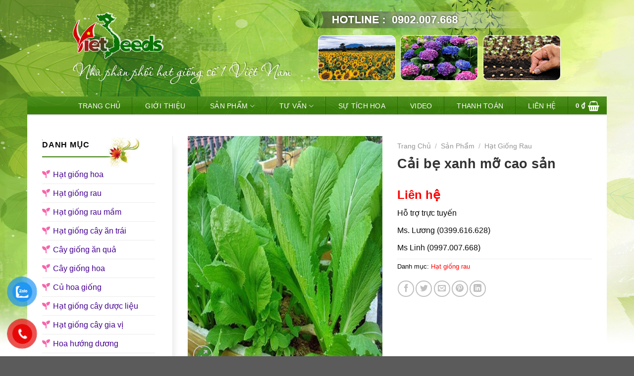

--- FILE ---
content_type: text/html; charset=UTF-8
request_url: https://sieuthihatgiong.vn/hat-giong-rau/cai-be-xanh-mo-cao-san.html
body_size: 32133
content:

<!DOCTYPE html>
<html lang="vi" class="loading-site no-js">
<head>
	<meta charset="UTF-8" />
	<link rel="profile" href="https://gmpg.org/xfn/11" />
	<link rel="pingback" href="https://sieuthihatgiong.vn/xmlrpc.php" />

	<script>(function(html){html.className = html.className.replace(/\bno-js\b/,'js')})(document.documentElement);</script>
<meta name='robots' content='index, follow, max-image-preview:large, max-snippet:-1, max-video-preview:-1' />
<meta name="viewport" content="width=device-width, initial-scale=1, maximum-scale=1" />
	<!-- This site is optimized with the Yoast SEO plugin v25.7 - https://yoast.com/wordpress/plugins/seo/ -->
	<title>Cải bẹ xanh mỡ cao sản - Siêu Thị Hạt Giống</title>
	<link rel="canonical" href="https://sieuthihatgiong.vn/hat-giong-rau/cai-be-xanh-mo-cao-san.html" />
	<meta property="og:locale" content="vi_VN" />
	<meta property="og:type" content="article" />
	<meta property="og:title" content="Cải bẹ xanh mỡ cao sản - Siêu Thị Hạt Giống" />
	<meta property="og:description" content="Cải bẹ xanh mỡ cao sản l&agrave; giống cải được rất y&ecirc;u th&iacute;ch v&agrave; d&ugrave;ng phổ biến phổ biến ở nước ta. Cải được trồng l&agrave;m rau ăn rất m&aacute;t v&agrave; cung cấp đầy c&aacute;c chất dinh dưỡng tốt cho cơ thể ch&uacute;ng ta. Cải bẹ xanh mỡ cao sản c&oacute; rất nhiều đặc điểm" />
	<meta property="og:url" content="https://sieuthihatgiong.vn/hat-giong-rau/cai-be-xanh-mo-cao-san.html" />
	<meta property="og:site_name" content="Siêu Thị Hạt Giống" />
	<meta property="og:image" content="https://sieuthihatgiong.vn/wp-content/uploads/2023/02/Cải%20bẹ%20xanh%20mỡ%20cao%20sảncai-be-xanh-mo-cao-san20.jpg" />
	<meta property="og:image:width" content="400" />
	<meta property="og:image:height" content="480" />
	<meta property="og:image:type" content="image/jpeg" />
	<meta name="twitter:card" content="summary_large_image" />
	<meta name="twitter:label1" content="Ước tính thời gian đọc" />
	<meta name="twitter:data1" content="8 phút" />
	<script type="application/ld+json" class="yoast-schema-graph">{"@context":"https://schema.org","@graph":[{"@type":"WebPage","@id":"https://sieuthihatgiong.vn/hat-giong-rau/cai-be-xanh-mo-cao-san.html","url":"https://sieuthihatgiong.vn/hat-giong-rau/cai-be-xanh-mo-cao-san.html","name":"Cải bẹ xanh mỡ cao sản - Siêu Thị Hạt Giống","isPartOf":{"@id":"https://sieuthihatgiong.vn/#website"},"primaryImageOfPage":{"@id":"https://sieuthihatgiong.vn/hat-giong-rau/cai-be-xanh-mo-cao-san.html#primaryimage"},"image":{"@id":"https://sieuthihatgiong.vn/hat-giong-rau/cai-be-xanh-mo-cao-san.html#primaryimage"},"thumbnailUrl":"https://sieuthihatgiong.vn/wp-content/uploads/2023/02/Cải bẹ xanh mỡ cao sảncai-be-xanh-mo-cao-san20.jpg","datePublished":"2023-02-26T00:51:08+00:00","breadcrumb":{"@id":"https://sieuthihatgiong.vn/hat-giong-rau/cai-be-xanh-mo-cao-san.html#breadcrumb"},"inLanguage":"vi","potentialAction":[{"@type":"ReadAction","target":["https://sieuthihatgiong.vn/hat-giong-rau/cai-be-xanh-mo-cao-san.html"]}]},{"@type":"ImageObject","inLanguage":"vi","@id":"https://sieuthihatgiong.vn/hat-giong-rau/cai-be-xanh-mo-cao-san.html#primaryimage","url":"https://sieuthihatgiong.vn/wp-content/uploads/2023/02/Cải bẹ xanh mỡ cao sảncai-be-xanh-mo-cao-san20.jpg","contentUrl":"https://sieuthihatgiong.vn/wp-content/uploads/2023/02/Cải bẹ xanh mỡ cao sảncai-be-xanh-mo-cao-san20.jpg","width":400,"height":480,"caption":"Rau cải bẹ xanh mỡ cao sản"},{"@type":"BreadcrumbList","@id":"https://sieuthihatgiong.vn/hat-giong-rau/cai-be-xanh-mo-cao-san.html#breadcrumb","itemListElement":[{"@type":"ListItem","position":1,"name":"Trang chủ","item":"https://sieuthihatgiong.vn/"},{"@type":"ListItem","position":2,"name":"Sản Phẩm","item":"https://sieuthihatgiong.vn/san-pham"},{"@type":"ListItem","position":3,"name":"Cải bẹ xanh mỡ cao sản"}]},{"@type":"WebSite","@id":"https://sieuthihatgiong.vn/#website","url":"https://sieuthihatgiong.vn/","name":"Siêu Thị Hạt Giống","description":"Hạt Giống Nhập Khẩu Thái Lan - Nhật Bản","publisher":{"@id":"https://sieuthihatgiong.vn/#/schema/person/0b917b504a11b707e710aa05ab36327d"},"potentialAction":[{"@type":"SearchAction","target":{"@type":"EntryPoint","urlTemplate":"https://sieuthihatgiong.vn/?s={search_term_string}"},"query-input":{"@type":"PropertyValueSpecification","valueRequired":true,"valueName":"search_term_string"}}],"inLanguage":"vi"},{"@type":["Person","Organization"],"@id":"https://sieuthihatgiong.vn/#/schema/person/0b917b504a11b707e710aa05ab36327d","name":"Thanh Nguyễn","image":{"@type":"ImageObject","inLanguage":"vi","@id":"https://sieuthihatgiong.vn/#/schema/person/image/","url":"https://secure.gravatar.com/avatar/25c5b32201b57cb803c4a7697020c59964fea10cdeed754cf934c81c409a2bdc?s=96&d=mm&r=g","contentUrl":"https://secure.gravatar.com/avatar/25c5b32201b57cb803c4a7697020c59964fea10cdeed754cf934c81c409a2bdc?s=96&d=mm&r=g","caption":"Thanh Nguyễn"},"logo":{"@id":"https://sieuthihatgiong.vn/#/schema/person/image/"}}]}</script>
	<!-- / Yoast SEO plugin. -->


<link rel='dns-prefetch' href='//cdn.jsdelivr.net' />
<link rel='dns-prefetch' href='//use.fontawesome.com' />
<link rel='prefetch' href='https://sieuthihatgiong.vn/wp-content/themes/flatsome/assets/js/chunk.countup.js?ver=3.16.2' />
<link rel='prefetch' href='https://sieuthihatgiong.vn/wp-content/themes/flatsome/assets/js/chunk.sticky-sidebar.js?ver=3.16.2' />
<link rel='prefetch' href='https://sieuthihatgiong.vn/wp-content/themes/flatsome/assets/js/chunk.tooltips.js?ver=3.16.2' />
<link rel='prefetch' href='https://sieuthihatgiong.vn/wp-content/themes/flatsome/assets/js/chunk.vendors-popups.js?ver=3.16.2' />
<link rel='prefetch' href='https://sieuthihatgiong.vn/wp-content/themes/flatsome/assets/js/chunk.vendors-slider.js?ver=3.16.2' />
<link rel="alternate" type="application/rss+xml" title="Dòng thông tin Siêu Thị Hạt Giống &raquo;" href="https://sieuthihatgiong.vn/feed" />
<link rel="alternate" type="application/rss+xml" title="Siêu Thị Hạt Giống &raquo; Dòng bình luận" href="https://sieuthihatgiong.vn/comments/feed" />
<link rel="alternate" type="application/rss+xml" title="Siêu Thị Hạt Giống &raquo; Cải bẹ xanh mỡ cao sản Dòng bình luận" href="https://sieuthihatgiong.vn/hat-giong-rau/cai-be-xanh-mo-cao-san.html/feed" />
<link rel="alternate" title="oNhúng (JSON)" type="application/json+oembed" href="https://sieuthihatgiong.vn/wp-json/oembed/1.0/embed?url=https%3A%2F%2Fsieuthihatgiong.vn%2Fhat-giong-rau%2Fcai-be-xanh-mo-cao-san.html" />
<link rel="alternate" title="oNhúng (XML)" type="text/xml+oembed" href="https://sieuthihatgiong.vn/wp-json/oembed/1.0/embed?url=https%3A%2F%2Fsieuthihatgiong.vn%2Fhat-giong-rau%2Fcai-be-xanh-mo-cao-san.html&#038;format=xml" />
<style id='wp-img-auto-sizes-contain-inline-css' type='text/css'>
img:is([sizes=auto i],[sizes^="auto," i]){contain-intrinsic-size:3000px 1500px}
/*# sourceURL=wp-img-auto-sizes-contain-inline-css */
</style>
<style id='wp-emoji-styles-inline-css' type='text/css'>

	img.wp-smiley, img.emoji {
		display: inline !important;
		border: none !important;
		box-shadow: none !important;
		height: 1em !important;
		width: 1em !important;
		margin: 0 0.07em !important;
		vertical-align: -0.1em !important;
		background: none !important;
		padding: 0 !important;
	}
/*# sourceURL=wp-emoji-styles-inline-css */
</style>
<style id='wp-block-library-inline-css' type='text/css'>
:root{--wp-block-synced-color:#7a00df;--wp-block-synced-color--rgb:122,0,223;--wp-bound-block-color:var(--wp-block-synced-color);--wp-editor-canvas-background:#ddd;--wp-admin-theme-color:#007cba;--wp-admin-theme-color--rgb:0,124,186;--wp-admin-theme-color-darker-10:#006ba1;--wp-admin-theme-color-darker-10--rgb:0,107,160.5;--wp-admin-theme-color-darker-20:#005a87;--wp-admin-theme-color-darker-20--rgb:0,90,135;--wp-admin-border-width-focus:2px}@media (min-resolution:192dpi){:root{--wp-admin-border-width-focus:1.5px}}.wp-element-button{cursor:pointer}:root .has-very-light-gray-background-color{background-color:#eee}:root .has-very-dark-gray-background-color{background-color:#313131}:root .has-very-light-gray-color{color:#eee}:root .has-very-dark-gray-color{color:#313131}:root .has-vivid-green-cyan-to-vivid-cyan-blue-gradient-background{background:linear-gradient(135deg,#00d084,#0693e3)}:root .has-purple-crush-gradient-background{background:linear-gradient(135deg,#34e2e4,#4721fb 50%,#ab1dfe)}:root .has-hazy-dawn-gradient-background{background:linear-gradient(135deg,#faaca8,#dad0ec)}:root .has-subdued-olive-gradient-background{background:linear-gradient(135deg,#fafae1,#67a671)}:root .has-atomic-cream-gradient-background{background:linear-gradient(135deg,#fdd79a,#004a59)}:root .has-nightshade-gradient-background{background:linear-gradient(135deg,#330968,#31cdcf)}:root .has-midnight-gradient-background{background:linear-gradient(135deg,#020381,#2874fc)}:root{--wp--preset--font-size--normal:16px;--wp--preset--font-size--huge:42px}.has-regular-font-size{font-size:1em}.has-larger-font-size{font-size:2.625em}.has-normal-font-size{font-size:var(--wp--preset--font-size--normal)}.has-huge-font-size{font-size:var(--wp--preset--font-size--huge)}.has-text-align-center{text-align:center}.has-text-align-left{text-align:left}.has-text-align-right{text-align:right}.has-fit-text{white-space:nowrap!important}#end-resizable-editor-section{display:none}.aligncenter{clear:both}.items-justified-left{justify-content:flex-start}.items-justified-center{justify-content:center}.items-justified-right{justify-content:flex-end}.items-justified-space-between{justify-content:space-between}.screen-reader-text{border:0;clip-path:inset(50%);height:1px;margin:-1px;overflow:hidden;padding:0;position:absolute;width:1px;word-wrap:normal!important}.screen-reader-text:focus{background-color:#ddd;clip-path:none;color:#444;display:block;font-size:1em;height:auto;left:5px;line-height:normal;padding:15px 23px 14px;text-decoration:none;top:5px;width:auto;z-index:100000}html :where(.has-border-color){border-style:solid}html :where([style*=border-top-color]){border-top-style:solid}html :where([style*=border-right-color]){border-right-style:solid}html :where([style*=border-bottom-color]){border-bottom-style:solid}html :where([style*=border-left-color]){border-left-style:solid}html :where([style*=border-width]){border-style:solid}html :where([style*=border-top-width]){border-top-style:solid}html :where([style*=border-right-width]){border-right-style:solid}html :where([style*=border-bottom-width]){border-bottom-style:solid}html :where([style*=border-left-width]){border-left-style:solid}html :where(img[class*=wp-image-]){height:auto;max-width:100%}:where(figure){margin:0 0 1em}html :where(.is-position-sticky){--wp-admin--admin-bar--position-offset:var(--wp-admin--admin-bar--height,0px)}@media screen and (max-width:600px){html :where(.is-position-sticky){--wp-admin--admin-bar--position-offset:0px}}

/*# sourceURL=wp-block-library-inline-css */
</style><link rel='stylesheet' id='wc-blocks-style-css' href='https://sieuthihatgiong.vn/wp-content/plugins/woocommerce/assets/client/blocks/wc-blocks.css?ver=wc-10.1.3' type='text/css' media='all' />
<style id='global-styles-inline-css' type='text/css'>
:root{--wp--preset--aspect-ratio--square: 1;--wp--preset--aspect-ratio--4-3: 4/3;--wp--preset--aspect-ratio--3-4: 3/4;--wp--preset--aspect-ratio--3-2: 3/2;--wp--preset--aspect-ratio--2-3: 2/3;--wp--preset--aspect-ratio--16-9: 16/9;--wp--preset--aspect-ratio--9-16: 9/16;--wp--preset--color--black: #000000;--wp--preset--color--cyan-bluish-gray: #abb8c3;--wp--preset--color--white: #ffffff;--wp--preset--color--pale-pink: #f78da7;--wp--preset--color--vivid-red: #cf2e2e;--wp--preset--color--luminous-vivid-orange: #ff6900;--wp--preset--color--luminous-vivid-amber: #fcb900;--wp--preset--color--light-green-cyan: #7bdcb5;--wp--preset--color--vivid-green-cyan: #00d084;--wp--preset--color--pale-cyan-blue: #8ed1fc;--wp--preset--color--vivid-cyan-blue: #0693e3;--wp--preset--color--vivid-purple: #9b51e0;--wp--preset--gradient--vivid-cyan-blue-to-vivid-purple: linear-gradient(135deg,rgb(6,147,227) 0%,rgb(155,81,224) 100%);--wp--preset--gradient--light-green-cyan-to-vivid-green-cyan: linear-gradient(135deg,rgb(122,220,180) 0%,rgb(0,208,130) 100%);--wp--preset--gradient--luminous-vivid-amber-to-luminous-vivid-orange: linear-gradient(135deg,rgb(252,185,0) 0%,rgb(255,105,0) 100%);--wp--preset--gradient--luminous-vivid-orange-to-vivid-red: linear-gradient(135deg,rgb(255,105,0) 0%,rgb(207,46,46) 100%);--wp--preset--gradient--very-light-gray-to-cyan-bluish-gray: linear-gradient(135deg,rgb(238,238,238) 0%,rgb(169,184,195) 100%);--wp--preset--gradient--cool-to-warm-spectrum: linear-gradient(135deg,rgb(74,234,220) 0%,rgb(151,120,209) 20%,rgb(207,42,186) 40%,rgb(238,44,130) 60%,rgb(251,105,98) 80%,rgb(254,248,76) 100%);--wp--preset--gradient--blush-light-purple: linear-gradient(135deg,rgb(255,206,236) 0%,rgb(152,150,240) 100%);--wp--preset--gradient--blush-bordeaux: linear-gradient(135deg,rgb(254,205,165) 0%,rgb(254,45,45) 50%,rgb(107,0,62) 100%);--wp--preset--gradient--luminous-dusk: linear-gradient(135deg,rgb(255,203,112) 0%,rgb(199,81,192) 50%,rgb(65,88,208) 100%);--wp--preset--gradient--pale-ocean: linear-gradient(135deg,rgb(255,245,203) 0%,rgb(182,227,212) 50%,rgb(51,167,181) 100%);--wp--preset--gradient--electric-grass: linear-gradient(135deg,rgb(202,248,128) 0%,rgb(113,206,126) 100%);--wp--preset--gradient--midnight: linear-gradient(135deg,rgb(2,3,129) 0%,rgb(40,116,252) 100%);--wp--preset--font-size--small: 13px;--wp--preset--font-size--medium: 20px;--wp--preset--font-size--large: 36px;--wp--preset--font-size--x-large: 42px;--wp--preset--spacing--20: 0.44rem;--wp--preset--spacing--30: 0.67rem;--wp--preset--spacing--40: 1rem;--wp--preset--spacing--50: 1.5rem;--wp--preset--spacing--60: 2.25rem;--wp--preset--spacing--70: 3.38rem;--wp--preset--spacing--80: 5.06rem;--wp--preset--shadow--natural: 6px 6px 9px rgba(0, 0, 0, 0.2);--wp--preset--shadow--deep: 12px 12px 50px rgba(0, 0, 0, 0.4);--wp--preset--shadow--sharp: 6px 6px 0px rgba(0, 0, 0, 0.2);--wp--preset--shadow--outlined: 6px 6px 0px -3px rgb(255, 255, 255), 6px 6px rgb(0, 0, 0);--wp--preset--shadow--crisp: 6px 6px 0px rgb(0, 0, 0);}:where(.is-layout-flex){gap: 0.5em;}:where(.is-layout-grid){gap: 0.5em;}body .is-layout-flex{display: flex;}.is-layout-flex{flex-wrap: wrap;align-items: center;}.is-layout-flex > :is(*, div){margin: 0;}body .is-layout-grid{display: grid;}.is-layout-grid > :is(*, div){margin: 0;}:where(.wp-block-columns.is-layout-flex){gap: 2em;}:where(.wp-block-columns.is-layout-grid){gap: 2em;}:where(.wp-block-post-template.is-layout-flex){gap: 1.25em;}:where(.wp-block-post-template.is-layout-grid){gap: 1.25em;}.has-black-color{color: var(--wp--preset--color--black) !important;}.has-cyan-bluish-gray-color{color: var(--wp--preset--color--cyan-bluish-gray) !important;}.has-white-color{color: var(--wp--preset--color--white) !important;}.has-pale-pink-color{color: var(--wp--preset--color--pale-pink) !important;}.has-vivid-red-color{color: var(--wp--preset--color--vivid-red) !important;}.has-luminous-vivid-orange-color{color: var(--wp--preset--color--luminous-vivid-orange) !important;}.has-luminous-vivid-amber-color{color: var(--wp--preset--color--luminous-vivid-amber) !important;}.has-light-green-cyan-color{color: var(--wp--preset--color--light-green-cyan) !important;}.has-vivid-green-cyan-color{color: var(--wp--preset--color--vivid-green-cyan) !important;}.has-pale-cyan-blue-color{color: var(--wp--preset--color--pale-cyan-blue) !important;}.has-vivid-cyan-blue-color{color: var(--wp--preset--color--vivid-cyan-blue) !important;}.has-vivid-purple-color{color: var(--wp--preset--color--vivid-purple) !important;}.has-black-background-color{background-color: var(--wp--preset--color--black) !important;}.has-cyan-bluish-gray-background-color{background-color: var(--wp--preset--color--cyan-bluish-gray) !important;}.has-white-background-color{background-color: var(--wp--preset--color--white) !important;}.has-pale-pink-background-color{background-color: var(--wp--preset--color--pale-pink) !important;}.has-vivid-red-background-color{background-color: var(--wp--preset--color--vivid-red) !important;}.has-luminous-vivid-orange-background-color{background-color: var(--wp--preset--color--luminous-vivid-orange) !important;}.has-luminous-vivid-amber-background-color{background-color: var(--wp--preset--color--luminous-vivid-amber) !important;}.has-light-green-cyan-background-color{background-color: var(--wp--preset--color--light-green-cyan) !important;}.has-vivid-green-cyan-background-color{background-color: var(--wp--preset--color--vivid-green-cyan) !important;}.has-pale-cyan-blue-background-color{background-color: var(--wp--preset--color--pale-cyan-blue) !important;}.has-vivid-cyan-blue-background-color{background-color: var(--wp--preset--color--vivid-cyan-blue) !important;}.has-vivid-purple-background-color{background-color: var(--wp--preset--color--vivid-purple) !important;}.has-black-border-color{border-color: var(--wp--preset--color--black) !important;}.has-cyan-bluish-gray-border-color{border-color: var(--wp--preset--color--cyan-bluish-gray) !important;}.has-white-border-color{border-color: var(--wp--preset--color--white) !important;}.has-pale-pink-border-color{border-color: var(--wp--preset--color--pale-pink) !important;}.has-vivid-red-border-color{border-color: var(--wp--preset--color--vivid-red) !important;}.has-luminous-vivid-orange-border-color{border-color: var(--wp--preset--color--luminous-vivid-orange) !important;}.has-luminous-vivid-amber-border-color{border-color: var(--wp--preset--color--luminous-vivid-amber) !important;}.has-light-green-cyan-border-color{border-color: var(--wp--preset--color--light-green-cyan) !important;}.has-vivid-green-cyan-border-color{border-color: var(--wp--preset--color--vivid-green-cyan) !important;}.has-pale-cyan-blue-border-color{border-color: var(--wp--preset--color--pale-cyan-blue) !important;}.has-vivid-cyan-blue-border-color{border-color: var(--wp--preset--color--vivid-cyan-blue) !important;}.has-vivid-purple-border-color{border-color: var(--wp--preset--color--vivid-purple) !important;}.has-vivid-cyan-blue-to-vivid-purple-gradient-background{background: var(--wp--preset--gradient--vivid-cyan-blue-to-vivid-purple) !important;}.has-light-green-cyan-to-vivid-green-cyan-gradient-background{background: var(--wp--preset--gradient--light-green-cyan-to-vivid-green-cyan) !important;}.has-luminous-vivid-amber-to-luminous-vivid-orange-gradient-background{background: var(--wp--preset--gradient--luminous-vivid-amber-to-luminous-vivid-orange) !important;}.has-luminous-vivid-orange-to-vivid-red-gradient-background{background: var(--wp--preset--gradient--luminous-vivid-orange-to-vivid-red) !important;}.has-very-light-gray-to-cyan-bluish-gray-gradient-background{background: var(--wp--preset--gradient--very-light-gray-to-cyan-bluish-gray) !important;}.has-cool-to-warm-spectrum-gradient-background{background: var(--wp--preset--gradient--cool-to-warm-spectrum) !important;}.has-blush-light-purple-gradient-background{background: var(--wp--preset--gradient--blush-light-purple) !important;}.has-blush-bordeaux-gradient-background{background: var(--wp--preset--gradient--blush-bordeaux) !important;}.has-luminous-dusk-gradient-background{background: var(--wp--preset--gradient--luminous-dusk) !important;}.has-pale-ocean-gradient-background{background: var(--wp--preset--gradient--pale-ocean) !important;}.has-electric-grass-gradient-background{background: var(--wp--preset--gradient--electric-grass) !important;}.has-midnight-gradient-background{background: var(--wp--preset--gradient--midnight) !important;}.has-small-font-size{font-size: var(--wp--preset--font-size--small) !important;}.has-medium-font-size{font-size: var(--wp--preset--font-size--medium) !important;}.has-large-font-size{font-size: var(--wp--preset--font-size--large) !important;}.has-x-large-font-size{font-size: var(--wp--preset--font-size--x-large) !important;}
/*# sourceURL=global-styles-inline-css */
</style>

<style id='classic-theme-styles-inline-css' type='text/css'>
/*! This file is auto-generated */
.wp-block-button__link{color:#fff;background-color:#32373c;border-radius:9999px;box-shadow:none;text-decoration:none;padding:calc(.667em + 2px) calc(1.333em + 2px);font-size:1.125em}.wp-block-file__button{background:#32373c;color:#fff;text-decoration:none}
/*# sourceURL=/wp-includes/css/classic-themes.min.css */
</style>
<style id='font-awesome-svg-styles-default-inline-css' type='text/css'>
.svg-inline--fa {
  display: inline-block;
  height: 1em;
  overflow: visible;
  vertical-align: -.125em;
}
/*# sourceURL=font-awesome-svg-styles-default-inline-css */
</style>
<link rel='stylesheet' id='font-awesome-svg-styles-css' href='https://sieuthihatgiong.vn/wp-content/uploads/font-awesome/v6.3.0/css/svg-with-js.css' type='text/css' media='all' />
<style id='font-awesome-svg-styles-inline-css' type='text/css'>
   .wp-block-font-awesome-icon svg::before,
   .wp-rich-text-font-awesome-icon svg::before {content: unset;}
/*# sourceURL=font-awesome-svg-styles-inline-css */
</style>
<link rel='stylesheet' id='contact-form-7-css' href='https://sieuthihatgiong.vn/wp-content/plugins/contact-form-7/includes/css/styles.css?ver=6.1.1' type='text/css' media='all' />
<link rel='stylesheet' id='magnific-popup-css' href='https://sieuthihatgiong.vn/wp-content/plugins/devvn-woocommerce-reviews/library/magnific-popup/magnific-popup.css?ver=1.0.7' type='text/css' media='all' />
<link rel='stylesheet' id='devvn-reviews-style-css' href='https://sieuthihatgiong.vn/wp-content/plugins/devvn-woocommerce-reviews/css/devvn-woocommerce-reviews.css?ver=1.0.7' type='text/css' media='all' />
<link rel='stylesheet' id='photoswipe-css' href='https://sieuthihatgiong.vn/wp-content/plugins/woocommerce/assets/css/photoswipe/photoswipe.min.css?ver=10.1.3' type='text/css' media='all' />
<link rel='stylesheet' id='photoswipe-default-skin-css' href='https://sieuthihatgiong.vn/wp-content/plugins/woocommerce/assets/css/photoswipe/default-skin/default-skin.min.css?ver=10.1.3' type='text/css' media='all' />
<style id='woocommerce-inline-inline-css' type='text/css'>
.woocommerce form .form-row .required { visibility: visible; }
/*# sourceURL=woocommerce-inline-inline-css */
</style>
<link rel='stylesheet' id='pzf-style-css' href='https://sieuthihatgiong.vn/wp-content/plugins/button-contact-vr/legacy/css/style.css?ver=1' type='text/css' media='all' />
<link rel='stylesheet' id='brands-styles-css' href='https://sieuthihatgiong.vn/wp-content/plugins/woocommerce/assets/css/brands.css?ver=10.1.3' type='text/css' media='all' />
<link rel='stylesheet' id='font-awesome-official-css' href='https://use.fontawesome.com/releases/v6.3.0/css/all.css' type='text/css' media='all' integrity="sha384-nYX0jQk7JxCp1jdj3j2QdJbEJaTvTlhexnpMjwIkYQLdk9ZE3/g8CBw87XP2N0pR" crossorigin="anonymous" />
<link rel='stylesheet' id='flatsome-main-css' href='https://sieuthihatgiong.vn/wp-content/themes/flatsome/assets/css/flatsome.css?ver=3.16.2' type='text/css' media='all' />
<style id='flatsome-main-inline-css' type='text/css'>
@font-face {
				font-family: "fl-icons";
				font-display: block;
				src: url(https://sieuthihatgiong.vn/wp-content/themes/flatsome/assets/css/icons/fl-icons.eot?v=3.16.2);
				src:
					url(https://sieuthihatgiong.vn/wp-content/themes/flatsome/assets/css/icons/fl-icons.eot#iefix?v=3.16.2) format("embedded-opentype"),
					url(https://sieuthihatgiong.vn/wp-content/themes/flatsome/assets/css/icons/fl-icons.woff2?v=3.16.2) format("woff2"),
					url(https://sieuthihatgiong.vn/wp-content/themes/flatsome/assets/css/icons/fl-icons.ttf?v=3.16.2) format("truetype"),
					url(https://sieuthihatgiong.vn/wp-content/themes/flatsome/assets/css/icons/fl-icons.woff?v=3.16.2) format("woff"),
					url(https://sieuthihatgiong.vn/wp-content/themes/flatsome/assets/css/icons/fl-icons.svg?v=3.16.2#fl-icons) format("svg");
			}
/*# sourceURL=flatsome-main-inline-css */
</style>
<link rel='stylesheet' id='flatsome-shop-css' href='https://sieuthihatgiong.vn/wp-content/themes/flatsome/assets/css/flatsome-shop.css?ver=3.16.2' type='text/css' media='all' />
<link rel='stylesheet' id='flatsome-style-css' href='https://sieuthihatgiong.vn/wp-content/themes/flatsome-child/style.css?ver=3.3' type='text/css' media='all' />
<link rel='stylesheet' id='font-awesome-official-v4shim-css' href='https://use.fontawesome.com/releases/v6.3.0/css/v4-shims.css' type='text/css' media='all' integrity="sha384-SQz6YOYE9rzJdPMcxCxNEmEuaYeT0ayZY/ZxArYWtTnvBwcfHI6rCwtgsOonZ+08" crossorigin="anonymous" />
<script type="text/javascript" src="https://sieuthihatgiong.vn/wp-includes/js/jquery/jquery.min.js?ver=3.7.1" id="jquery-core-js"></script>
<script type="text/javascript" src="https://sieuthihatgiong.vn/wp-includes/js/jquery/jquery-migrate.min.js?ver=3.4.1" id="jquery-migrate-js"></script>
<script type="text/javascript" src="https://sieuthihatgiong.vn/wp-content/plugins/woocommerce/assets/js/jquery-blockui/jquery.blockUI.min.js?ver=2.7.0-wc.10.1.3" id="jquery-blockui-js" defer="defer" data-wp-strategy="defer"></script>
<script type="text/javascript" id="wc-add-to-cart-js-extra">
/* <![CDATA[ */
var wc_add_to_cart_params = {"ajax_url":"/wp-admin/admin-ajax.php","wc_ajax_url":"/?wc-ajax=%%endpoint%%","i18n_view_cart":"Xem gi\u1ecf h\u00e0ng","cart_url":"https://sieuthihatgiong.vn/cart","is_cart":"","cart_redirect_after_add":"no"};
//# sourceURL=wc-add-to-cart-js-extra
/* ]]> */
</script>
<script type="text/javascript" src="https://sieuthihatgiong.vn/wp-content/plugins/woocommerce/assets/js/frontend/add-to-cart.min.js?ver=10.1.3" id="wc-add-to-cart-js" defer="defer" data-wp-strategy="defer"></script>
<script type="text/javascript" src="https://sieuthihatgiong.vn/wp-content/plugins/woocommerce/assets/js/photoswipe/photoswipe.min.js?ver=4.1.1-wc.10.1.3" id="photoswipe-js" defer="defer" data-wp-strategy="defer"></script>
<script type="text/javascript" src="https://sieuthihatgiong.vn/wp-content/plugins/woocommerce/assets/js/photoswipe/photoswipe-ui-default.min.js?ver=4.1.1-wc.10.1.3" id="photoswipe-ui-default-js" defer="defer" data-wp-strategy="defer"></script>
<script type="text/javascript" id="wc-single-product-js-extra">
/* <![CDATA[ */
var wc_single_product_params = {"i18n_required_rating_text":"Vui l\u00f2ng ch\u1ecdn m\u1ed9t m\u1ee9c \u0111\u00e1nh gi\u00e1","i18n_rating_options":["1 tr\u00ean 5 sao","2 tr\u00ean 5 sao","3 tr\u00ean 5 sao","4 tr\u00ean 5 sao","5 tr\u00ean 5 sao"],"i18n_product_gallery_trigger_text":"Xem th\u01b0 vi\u1ec7n \u1ea3nh to\u00e0n m\u00e0n h\u00ecnh","review_rating_required":"yes","flexslider":{"rtl":false,"animation":"slide","smoothHeight":true,"directionNav":false,"controlNav":"thumbnails","slideshow":false,"animationSpeed":500,"animationLoop":false,"allowOneSlide":false},"zoom_enabled":"","zoom_options":[],"photoswipe_enabled":"1","photoswipe_options":{"shareEl":false,"closeOnScroll":false,"history":false,"hideAnimationDuration":0,"showAnimationDuration":0},"flexslider_enabled":""};
//# sourceURL=wc-single-product-js-extra
/* ]]> */
</script>
<script type="text/javascript" src="https://sieuthihatgiong.vn/wp-content/plugins/woocommerce/assets/js/frontend/single-product.min.js?ver=10.1.3" id="wc-single-product-js" defer="defer" data-wp-strategy="defer"></script>
<script type="text/javascript" src="https://sieuthihatgiong.vn/wp-content/plugins/woocommerce/assets/js/js-cookie/js.cookie.min.js?ver=2.1.4-wc.10.1.3" id="js-cookie-js" defer="defer" data-wp-strategy="defer"></script>
<script type="text/javascript" id="woocommerce-js-extra">
/* <![CDATA[ */
var woocommerce_params = {"ajax_url":"/wp-admin/admin-ajax.php","wc_ajax_url":"/?wc-ajax=%%endpoint%%","i18n_password_show":"Hi\u1ec3n th\u1ecb m\u1eadt kh\u1ea9u","i18n_password_hide":"\u1ea8n m\u1eadt kh\u1ea9u"};
//# sourceURL=woocommerce-js-extra
/* ]]> */
</script>
<script type="text/javascript" src="https://sieuthihatgiong.vn/wp-content/plugins/woocommerce/assets/js/frontend/woocommerce.min.js?ver=10.1.3" id="woocommerce-js" defer="defer" data-wp-strategy="defer"></script>
<link rel="https://api.w.org/" href="https://sieuthihatgiong.vn/wp-json/" /><link rel="alternate" title="JSON" type="application/json" href="https://sieuthihatgiong.vn/wp-json/wp/v2/product/639" /><link rel="EditURI" type="application/rsd+xml" title="RSD" href="https://sieuthihatgiong.vn/xmlrpc.php?rsd" />
<meta name="generator" content="WordPress 6.9" />
<meta name="generator" content="WooCommerce 10.1.3" />
<link rel='shortlink' href='https://sieuthihatgiong.vn/?p=639' />
<style>.bg{opacity: 0; transition: opacity 1s; -webkit-transition: opacity 1s;} .bg-loaded{opacity: 1;}</style>	<noscript><style>.woocommerce-product-gallery{ opacity: 1 !important; }</style></noscript>
	<link rel="icon" href="https://sieuthihatgiong.vn/wp-content/uploads/2023/03/cropped-678141-32x32.png" sizes="32x32" />
<link rel="icon" href="https://sieuthihatgiong.vn/wp-content/uploads/2023/03/cropped-678141-192x192.png" sizes="192x192" />
<link rel="apple-touch-icon" href="https://sieuthihatgiong.vn/wp-content/uploads/2023/03/cropped-678141-180x180.png" />
<meta name="msapplication-TileImage" content="https://sieuthihatgiong.vn/wp-content/uploads/2023/03/cropped-678141-270x270.png" />
<style id="custom-css" type="text/css">:root {--primary-color: #0a0a0a;}html{background-image: url('https://sieuthihatgiong.vn/wp-content/uploads/2023/02/bg_html.jpg');}.container-width, .full-width .ubermenu-nav, .container, .row{max-width: 3970px}.row.row-collapse{max-width: 3940px}.row.row-small{max-width: 3962.5px}.row.row-large{max-width: 4000px}.header-main{height: 90px}#logo img{max-height: 90px}#logo{width:200px;}.header-bottom{min-height: 40px}.header-top{min-height: 30px}.transparent .header-main{height: 90px}.transparent #logo img{max-height: 90px}.has-transparent + .page-title:first-of-type,.has-transparent + #main > .page-title,.has-transparent + #main > div > .page-title,.has-transparent + #main .page-header-wrapper:first-of-type .page-title{padding-top: 140px;}.header.show-on-scroll,.stuck .header-main{height:70px!important}.stuck #logo img{max-height: 70px!important}.header-bottom {background-color: #f1f1f1}.stuck .header-main .nav > li > a{line-height: 50px }@media (max-width: 549px) {.header-main{height: 70px}#logo img{max-height: 70px}}/* Color */.accordion-title.active, .has-icon-bg .icon .icon-inner,.logo a, .primary.is-underline, .primary.is-link, .badge-outline .badge-inner, .nav-outline > li.active> a,.nav-outline >li.active > a, .cart-icon strong,[data-color='primary'], .is-outline.primary{color: #0a0a0a;}/* Color !important */[data-text-color="primary"]{color: #0a0a0a!important;}/* Background Color */[data-text-bg="primary"]{background-color: #0a0a0a;}/* Background */.scroll-to-bullets a,.featured-title, .label-new.menu-item > a:after, .nav-pagination > li > .current,.nav-pagination > li > span:hover,.nav-pagination > li > a:hover,.has-hover:hover .badge-outline .badge-inner,button[type="submit"], .button.wc-forward:not(.checkout):not(.checkout-button), .button.submit-button, .button.primary:not(.is-outline),.featured-table .title,.is-outline:hover, .has-icon:hover .icon-label,.nav-dropdown-bold .nav-column li > a:hover, .nav-dropdown.nav-dropdown-bold > li > a:hover, .nav-dropdown-bold.dark .nav-column li > a:hover, .nav-dropdown.nav-dropdown-bold.dark > li > a:hover, .header-vertical-menu__opener ,.is-outline:hover, .tagcloud a:hover,.grid-tools a, input[type='submit']:not(.is-form), .box-badge:hover .box-text, input.button.alt,.nav-box > li > a:hover,.nav-box > li.active > a,.nav-pills > li.active > a ,.current-dropdown .cart-icon strong, .cart-icon:hover strong, .nav-line-bottom > li > a:before, .nav-line-grow > li > a:before, .nav-line > li > a:before,.banner, .header-top, .slider-nav-circle .flickity-prev-next-button:hover svg, .slider-nav-circle .flickity-prev-next-button:hover .arrow, .primary.is-outline:hover, .button.primary:not(.is-outline), input[type='submit'].primary, input[type='submit'].primary, input[type='reset'].button, input[type='button'].primary, .badge-inner{background-color: #0a0a0a;}/* Border */.nav-vertical.nav-tabs > li.active > a,.scroll-to-bullets a.active,.nav-pagination > li > .current,.nav-pagination > li > span:hover,.nav-pagination > li > a:hover,.has-hover:hover .badge-outline .badge-inner,.accordion-title.active,.featured-table,.is-outline:hover, .tagcloud a:hover,blockquote, .has-border, .cart-icon strong:after,.cart-icon strong,.blockUI:before, .processing:before,.loading-spin, .slider-nav-circle .flickity-prev-next-button:hover svg, .slider-nav-circle .flickity-prev-next-button:hover .arrow, .primary.is-outline:hover{border-color: #0a0a0a}.nav-tabs > li.active > a{border-top-color: #0a0a0a}.widget_shopping_cart_content .blockUI.blockOverlay:before { border-left-color: #0a0a0a }.woocommerce-checkout-review-order .blockUI.blockOverlay:before { border-left-color: #0a0a0a }/* Fill */.slider .flickity-prev-next-button:hover svg,.slider .flickity-prev-next-button:hover .arrow{fill: #0a0a0a;}/* Focus */.primary:focus-visible, .submit-button:focus-visible, button[type="submit"]:focus-visible { outline-color: #0a0a0a!important; }body{color: #0a0a0a}h1,h2,h3,h4,h5,h6,.heading-font{color: #0a0a0a;}body{font-family: Lato, sans-serif;}body {font-weight: 400;font-style: normal;}.nav > li > a {font-family: Lato, sans-serif;}.mobile-sidebar-levels-2 .nav > li > ul > li > a {font-family: Lato, sans-serif;}.nav > li > a,.mobile-sidebar-levels-2 .nav > li > ul > li > a {font-weight: 700;font-style: normal;}h1,h2,h3,h4,h5,h6,.heading-font, .off-canvas-center .nav-sidebar.nav-vertical > li > a{font-family: Lato, sans-serif;}h1,h2,h3,h4,h5,h6,.heading-font,.banner h1,.banner h2 {font-weight: 700;font-style: normal;}.alt-font{font-family: "Dancing Script", sans-serif;}.alt-font {font-weight: 400!important;font-style: normal!important;}a{color: #ff0000;}@media screen and (min-width: 550px){.products .box-vertical .box-image{min-width: 300px!important;width: 300px!important;}}.nav-vertical-fly-out > li + li {border-top-width: 1px; border-top-style: solid;}.label-new.menu-item > a:after{content:"New";}.label-hot.menu-item > a:after{content:"Hot";}.label-sale.menu-item > a:after{content:"Sale";}.label-popular.menu-item > a:after{content:"Popular";}</style><style id="kirki-inline-styles">/* latin-ext */
@font-face {
  font-family: 'Lato';
  font-style: normal;
  font-weight: 400;
  font-display: swap;
  src: url(https://sieuthihatgiong.vn/wp-content/fonts/lato/font) format('woff');
  unicode-range: U+0100-02BA, U+02BD-02C5, U+02C7-02CC, U+02CE-02D7, U+02DD-02FF, U+0304, U+0308, U+0329, U+1D00-1DBF, U+1E00-1E9F, U+1EF2-1EFF, U+2020, U+20A0-20AB, U+20AD-20C0, U+2113, U+2C60-2C7F, U+A720-A7FF;
}
/* latin */
@font-face {
  font-family: 'Lato';
  font-style: normal;
  font-weight: 400;
  font-display: swap;
  src: url(https://sieuthihatgiong.vn/wp-content/fonts/lato/font) format('woff');
  unicode-range: U+0000-00FF, U+0131, U+0152-0153, U+02BB-02BC, U+02C6, U+02DA, U+02DC, U+0304, U+0308, U+0329, U+2000-206F, U+20AC, U+2122, U+2191, U+2193, U+2212, U+2215, U+FEFF, U+FFFD;
}
/* latin-ext */
@font-face {
  font-family: 'Lato';
  font-style: normal;
  font-weight: 700;
  font-display: swap;
  src: url(https://sieuthihatgiong.vn/wp-content/fonts/lato/font) format('woff');
  unicode-range: U+0100-02BA, U+02BD-02C5, U+02C7-02CC, U+02CE-02D7, U+02DD-02FF, U+0304, U+0308, U+0329, U+1D00-1DBF, U+1E00-1E9F, U+1EF2-1EFF, U+2020, U+20A0-20AB, U+20AD-20C0, U+2113, U+2C60-2C7F, U+A720-A7FF;
}
/* latin */
@font-face {
  font-family: 'Lato';
  font-style: normal;
  font-weight: 700;
  font-display: swap;
  src: url(https://sieuthihatgiong.vn/wp-content/fonts/lato/font) format('woff');
  unicode-range: U+0000-00FF, U+0131, U+0152-0153, U+02BB-02BC, U+02C6, U+02DA, U+02DC, U+0304, U+0308, U+0329, U+2000-206F, U+20AC, U+2122, U+2191, U+2193, U+2212, U+2215, U+FEFF, U+FFFD;
}/* vietnamese */
@font-face {
  font-family: 'Dancing Script';
  font-style: normal;
  font-weight: 400;
  font-display: swap;
  src: url(https://sieuthihatgiong.vn/wp-content/fonts/dancing-script/font) format('woff');
  unicode-range: U+0102-0103, U+0110-0111, U+0128-0129, U+0168-0169, U+01A0-01A1, U+01AF-01B0, U+0300-0301, U+0303-0304, U+0308-0309, U+0323, U+0329, U+1EA0-1EF9, U+20AB;
}
/* latin-ext */
@font-face {
  font-family: 'Dancing Script';
  font-style: normal;
  font-weight: 400;
  font-display: swap;
  src: url(https://sieuthihatgiong.vn/wp-content/fonts/dancing-script/font) format('woff');
  unicode-range: U+0100-02BA, U+02BD-02C5, U+02C7-02CC, U+02CE-02D7, U+02DD-02FF, U+0304, U+0308, U+0329, U+1D00-1DBF, U+1E00-1E9F, U+1EF2-1EFF, U+2020, U+20A0-20AB, U+20AD-20C0, U+2113, U+2C60-2C7F, U+A720-A7FF;
}
/* latin */
@font-face {
  font-family: 'Dancing Script';
  font-style: normal;
  font-weight: 400;
  font-display: swap;
  src: url(https://sieuthihatgiong.vn/wp-content/fonts/dancing-script/font) format('woff');
  unicode-range: U+0000-00FF, U+0131, U+0152-0153, U+02BB-02BC, U+02C6, U+02DA, U+02DC, U+0304, U+0308, U+0329, U+2000-206F, U+20AC, U+2122, U+2191, U+2193, U+2212, U+2215, U+FEFF, U+FFFD;
}</style></head>

<body class="wp-singular product-template-default single single-product postid-639 wp-theme-flatsome wp-child-theme-flatsome-child theme-flatsome woocommerce woocommerce-page woocommerce-no-js boxed lightbox nav-dropdown-has-arrow nav-dropdown-has-shadow nav-dropdown-has-border">


<a class="skip-link screen-reader-text" href="#main">Skip to content</a>

<div id="wrapper">

	
	<header id="header" class="header has-sticky sticky-jump">
		<div class="header-wrapper">
			<div id="masthead" class="header-main hide-for-sticky">
      <div class="header-inner flex-row container logo-left medium-logo-center" role="navigation">

          <!-- Logo -->
          <div id="logo" class="flex-col logo">
            
<!-- Header logo -->
<a href="https://sieuthihatgiong.vn/" title="Siêu Thị Hạt Giống - Hạt Giống Nhập Khẩu Thái Lan &#8211; Nhật Bản" rel="home">
		Siêu Thị Hạt Giống</a>
<p class="logo-tagline">Hạt Giống Nhập Khẩu Thái Lan - Nhật Bản</p>          </div>

          <!-- Mobile Left Elements -->
          <div class="flex-col show-for-medium flex-left">
            <ul class="mobile-nav nav nav-left ">
              <li class="nav-icon has-icon">
  		<a href="#" data-open="#main-menu" data-pos="left" data-bg="main-menu-overlay" data-color="" class="is-small" aria-label="Menu" aria-controls="main-menu" aria-expanded="false">

		  <i class="icon-menu" ></i>
		  		</a>
	</li>
            </ul>
          </div>

          <!-- Left Elements -->
          <div class="flex-col hide-for-medium flex-left
            flex-grow">
            <ul class="header-nav header-nav-main nav nav-left  nav-uppercase" >
                          </ul>
          </div>

          <!-- Right Elements -->
          <div class="flex-col hide-for-medium flex-right">
            <ul class="header-nav header-nav-main nav nav-right  nav-uppercase">
                          </ul>
          </div>

          <!-- Mobile Right Elements -->
          <div class="flex-col show-for-medium flex-right">
            <ul class="mobile-nav nav nav-right ">
              <li class="cart-item has-icon">

      <a href="https://sieuthihatgiong.vn/cart" class="header-cart-link off-canvas-toggle nav-top-link is-small" data-open="#cart-popup" data-class="off-canvas-cart" title="Giỏ hàng" data-pos="right">
  
    <i class="icon-shopping-basket"
    data-icon-label="0">
  </i>
  </a>


  <!-- Cart Sidebar Popup -->
  <div id="cart-popup" class="mfp-hide widget_shopping_cart">
  <div class="cart-popup-inner inner-padding">
      <div class="cart-popup-title text-center">
          <h4 class="uppercase">Giỏ hàng</h4>
          <div class="is-divider"></div>
      </div>
      <div class="widget_shopping_cart_content">
          

	<p class="woocommerce-mini-cart__empty-message">Chưa có sản phẩm trong giỏ hàng.</p>


      </div>
             <div class="cart-sidebar-content relative"></div>  </div>
  </div>

</li>
            </ul>
          </div>

      </div>

            <div class="container"><div class="top-divider full-width"></div></div>
      </div>
<div id="wide-nav" class="header-bottom wide-nav flex-has-center hide-for-medium">
    <div class="flex-row container">

                        <div class="flex-col hide-for-medium flex-left">
                <ul class="nav header-nav header-bottom-nav nav-left  nav-uppercase">
                                    </ul>
            </div>
            
                        <div class="flex-col hide-for-medium flex-center">
                <ul class="nav header-nav header-bottom-nav nav-center  nav-uppercase">
                    <li id="menu-item-25" class="menu-item menu-item-type-post_type menu-item-object-page menu-item-home menu-item-25 menu-item-design-default"><a href="https://sieuthihatgiong.vn/" class="nav-top-link">Trang Chủ</a></li>
<li id="menu-item-62" class="menu-item menu-item-type-post_type menu-item-object-page menu-item-62 menu-item-design-default"><a href="https://sieuthihatgiong.vn/gioi-thieu" class="nav-top-link">Giới Thiệu</a></li>
<li id="menu-item-64" class="menu-item menu-item-type-post_type menu-item-object-page menu-item-has-children current_page_parent menu-item-64 menu-item-design-default has-dropdown"><a href="https://sieuthihatgiong.vn/san-pham" class="nav-top-link" aria-expanded="false" aria-haspopup="menu">Sản Phẩm<i class="icon-angle-down" ></i></a>
<ul class="sub-menu nav-dropdown nav-dropdown-default">
	<li id="menu-item-82" class="menu-item menu-item-type-taxonomy menu-item-object-product_cat menu-item-82"><a href="https://sieuthihatgiong.vn/hat-giong-hoa">Hạt giống hoa</a></li>
	<li id="menu-item-83" class="menu-item menu-item-type-taxonomy menu-item-object-product_cat current-product-ancestor current-menu-parent current-product-parent menu-item-83 active"><a href="https://sieuthihatgiong.vn/hat-giong-rau">Hạt giống rau</a></li>
	<li id="menu-item-84" class="menu-item menu-item-type-taxonomy menu-item-object-product_cat menu-item-84"><a href="https://sieuthihatgiong.vn/hat-giong-rau-mam">Hạt giống rau mầm</a></li>
	<li id="menu-item-73" class="menu-item menu-item-type-taxonomy menu-item-object-product_cat menu-item-73"><a href="https://sieuthihatgiong.vn/cay-giong-hoa">Cây giống hoa</a></li>
	<li id="menu-item-72" class="menu-item menu-item-type-taxonomy menu-item-object-product_cat menu-item-72"><a href="https://sieuthihatgiong.vn/cay-giong-an-qua">Cây giống ăn quả</a></li>
	<li id="menu-item-75" class="menu-item menu-item-type-taxonomy menu-item-object-product_cat menu-item-75"><a href="https://sieuthihatgiong.vn/cu-hoa-giong">Củ hoa giống</a></li>
	<li id="menu-item-79" class="menu-item menu-item-type-taxonomy menu-item-object-product_cat menu-item-79"><a href="https://sieuthihatgiong.vn/hat-giong-cay-an-trai">Hạt giống cây ăn trái</a></li>
	<li id="menu-item-80" class="menu-item menu-item-type-taxonomy menu-item-object-product_cat menu-item-80"><a href="https://sieuthihatgiong.vn/hat-giong-cay-duoc-lieu">Hạt giống cây dược liệu</a></li>
	<li id="menu-item-81" class="menu-item menu-item-type-taxonomy menu-item-object-product_cat menu-item-81"><a href="https://sieuthihatgiong.vn/hat-giong-cay-gia-vi">Hạt giống cây gia vị</a></li>
	<li id="menu-item-85" class="menu-item menu-item-type-taxonomy menu-item-object-product_cat menu-item-85"><a href="https://sieuthihatgiong.vn/hoa-huong-duong">Hoa hướng dương</a></li>
	<li id="menu-item-76" class="menu-item menu-item-type-taxonomy menu-item-object-product_cat menu-item-76"><a href="https://sieuthihatgiong.vn/dat-trong">Đất trồng</a></li>
	<li id="menu-item-77" class="menu-item menu-item-type-taxonomy menu-item-object-product_cat menu-item-77"><a href="https://sieuthihatgiong.vn/dau-ha-lan">Đậu Hà lan</a></li>
	<li id="menu-item-78" class="menu-item menu-item-type-taxonomy menu-item-object-product_cat menu-item-78"><a href="https://sieuthihatgiong.vn/dau-tuong">Đậu tương</a></li>
	<li id="menu-item-74" class="menu-item menu-item-type-taxonomy menu-item-object-product_cat menu-item-74"><a href="https://sieuthihatgiong.vn/chau-khay-gia-do">Chậu, khay, giá đỡ</a></li>
</ul>
</li>
<li id="menu-item-67" class="menu-item menu-item-type-taxonomy menu-item-object-category menu-item-has-children menu-item-67 menu-item-design-default has-dropdown"><a href="https://sieuthihatgiong.vn/tu-van" class="nav-top-link" aria-expanded="false" aria-haspopup="menu">Tư Vấn<i class="icon-angle-down" ></i></a>
<ul class="sub-menu nav-dropdown nav-dropdown-default">
	<li id="menu-item-68" class="menu-item menu-item-type-taxonomy menu-item-object-category menu-item-68"><a href="https://sieuthihatgiong.vn/tu-van/dieu-khoan-quy-dinh-chung">Điều khoản Quy định chung</a></li>
	<li id="menu-item-69" class="menu-item menu-item-type-taxonomy menu-item-object-category menu-item-69"><a href="https://sieuthihatgiong.vn/tu-van/kien-thuc-trong-hoa">Kiến thức trồng hoa</a></li>
</ul>
</li>
<li id="menu-item-66" class="menu-item menu-item-type-taxonomy menu-item-object-category menu-item-66 menu-item-design-default"><a href="https://sieuthihatgiong.vn/su-tich-hoa" class="nav-top-link">Sự Tích Hoa</a></li>
<li id="menu-item-70" class="menu-item menu-item-type-taxonomy menu-item-object-category menu-item-70 menu-item-design-default"><a href="https://sieuthihatgiong.vn/video" class="nav-top-link">Video</a></li>
<li id="menu-item-71" class="menu-item menu-item-type-post_type menu-item-object-page menu-item-71 menu-item-design-default"><a href="https://sieuthihatgiong.vn/thanh-toan" class="nav-top-link">Thanh Toán</a></li>
<li id="menu-item-63" class="menu-item menu-item-type-post_type menu-item-object-page menu-item-63 menu-item-design-default"><a href="https://sieuthihatgiong.vn/lien-he" class="nav-top-link">Liên Hệ</a></li>
                </ul>
            </div>
            
                        <div class="flex-col hide-for-medium flex-right flex-grow">
              <ul class="nav header-nav header-bottom-nav nav-right  nav-uppercase">
                   <li class="cart-item has-icon has-dropdown">

<a href="https://sieuthihatgiong.vn/cart" title="Giỏ hàng" class="header-cart-link is-small">


<span class="header-cart-title">
          <span class="cart-price"><span class="woocommerce-Price-amount amount"><bdi>0&nbsp;<span class="woocommerce-Price-currencySymbol">&#8363;</span></bdi></span></span>
  </span>

    <i class="icon-shopping-basket"
    data-icon-label="0">
  </i>
  </a>

 <ul class="nav-dropdown nav-dropdown-default">
    <li class="html widget_shopping_cart">
      <div class="widget_shopping_cart_content">
        

	<p class="woocommerce-mini-cart__empty-message">Chưa có sản phẩm trong giỏ hàng.</p>


      </div>
    </li>
     </ul>

</li>
              </ul>
            </div>
            
            
    </div>
</div>

<div class="header-bg-container fill"><div class="header-bg-image fill"></div><div class="header-bg-color fill"></div></div>		</div>
	</header>

	
	<main id="main" class="">

	<div class="shop-container">

		
			<div class="container">
	<div class="woocommerce-notices-wrapper"></div></div>
<div id="product-639" class="product type-product post-639 status-publish first instock product_cat-hat-giong-rau has-post-thumbnail shipping-taxable product-type-simple">
	<div class="product-main">
 <div class="row content-row row-divided row-large">

 	<div id="product-sidebar" class="col large-3 hide-for-medium shop-sidebar ">
		<aside id="nav_menu-2" class="widget widget_nav_menu"><span class="widget-title "><span>Danh Mục</span></span><div class="is-divider small"></div><div class="menu-menu-danh-muc-container"><ul id="menu-menu-danh-muc" class="menu"><li id="menu-item-104" class="menu-item menu-item-type-taxonomy menu-item-object-product_cat menu-item-104"><a href="https://sieuthihatgiong.vn/hat-giong-hoa">Hạt giống hoa</a></li>
<li id="menu-item-105" class="menu-item menu-item-type-taxonomy menu-item-object-product_cat current-product-ancestor current-menu-parent current-product-parent menu-item-105"><a href="https://sieuthihatgiong.vn/hat-giong-rau">Hạt giống rau</a></li>
<li id="menu-item-106" class="menu-item menu-item-type-taxonomy menu-item-object-product_cat menu-item-106"><a href="https://sieuthihatgiong.vn/hat-giong-rau-mam">Hạt giống rau mầm</a></li>
<li id="menu-item-101" class="menu-item menu-item-type-taxonomy menu-item-object-product_cat menu-item-101"><a href="https://sieuthihatgiong.vn/hat-giong-cay-an-trai">Hạt giống cây ăn trái</a></li>
<li id="menu-item-94" class="menu-item menu-item-type-taxonomy menu-item-object-product_cat menu-item-94"><a href="https://sieuthihatgiong.vn/cay-giong-an-qua">Cây giống ăn quả</a></li>
<li id="menu-item-95" class="menu-item menu-item-type-taxonomy menu-item-object-product_cat menu-item-95"><a href="https://sieuthihatgiong.vn/cay-giong-hoa">Cây giống hoa</a></li>
<li id="menu-item-97" class="menu-item menu-item-type-taxonomy menu-item-object-product_cat menu-item-97"><a href="https://sieuthihatgiong.vn/cu-hoa-giong">Củ hoa giống</a></li>
<li id="menu-item-102" class="menu-item menu-item-type-taxonomy menu-item-object-product_cat menu-item-102"><a href="https://sieuthihatgiong.vn/hat-giong-cay-duoc-lieu">Hạt giống cây dược liệu</a></li>
<li id="menu-item-103" class="menu-item menu-item-type-taxonomy menu-item-object-product_cat menu-item-103"><a href="https://sieuthihatgiong.vn/hat-giong-cay-gia-vi">Hạt giống cây gia vị</a></li>
<li id="menu-item-107" class="menu-item menu-item-type-taxonomy menu-item-object-product_cat menu-item-107"><a href="https://sieuthihatgiong.vn/hoa-huong-duong">Hoa hướng dương</a></li>
<li id="menu-item-96" class="menu-item menu-item-type-taxonomy menu-item-object-product_cat menu-item-96"><a href="https://sieuthihatgiong.vn/chau-khay-gia-do">Chậu, khay, giá đỡ</a></li>
<li id="menu-item-98" class="menu-item menu-item-type-taxonomy menu-item-object-product_cat menu-item-98"><a href="https://sieuthihatgiong.vn/dat-trong">Đất trồng</a></li>
<li id="menu-item-99" class="menu-item menu-item-type-taxonomy menu-item-object-product_cat menu-item-99"><a href="https://sieuthihatgiong.vn/dau-ha-lan">Đậu Hà lan</a></li>
<li id="menu-item-100" class="menu-item menu-item-type-taxonomy menu-item-object-product_cat menu-item-100"><a href="https://sieuthihatgiong.vn/dau-tuong">Đậu tương</a></li>
<li id="menu-item-3162" class="menu-item menu-item-type-taxonomy menu-item-object-product_cat menu-item-3162"><a href="https://sieuthihatgiong.vn/tra-sen">Trà Sen</a></li>
</ul></div></aside><aside id="text-2" class="widget widget_text"><span class="widget-title "><span>LIÊN HỆ</span></span><div class="is-divider small"></div>			<div class="textwidget"><ul class="support_online">
<li>Ms. Lương (0399.616.628)</li>
<li>Ms Linh (0902.007.668)</li>
</ul>
<table class="fix_call" style="height: 15px;" border="0" width="153" cellspacing="1" cellpadding="0" align="center">
<tbody>
<tr>
<td rowspan="2"><span style="font-size: 20px;"><img decoding="async" style="width: 39px; height: 45px;" src="/webroot/img/images/hotline.png" alt="dien hoa" /></span></td>
<td><span style="font-size: 20px;"><strong><span style="color: #ff0000;">Hotline:</span></strong></span></td>
</tr>
<tr>
<td style="vertical-align: middle;"><span style="font-size: 22px;"><span style="color: #ff0000;">0902.007.668</span></span></td>
</tr>
</tbody>
</table>
</div>
		</aside><aside id="woocommerce_products-2" class="widget woocommerce widget_products"><span class="widget-title "><span>Sản phẩm</span></span><div class="is-divider small"></div><ul class="product_list_widget"><li>
	
	<a href="https://sieuthihatgiong.vn/hat-giong-hoa/hoa-sao-nhai-don.html">
		<img width="100" height="100" src="https://sieuthihatgiong.vn/wp-content/uploads/2023/02/hat-giong-hoa-sao-nhai-don-100x100.jpg" class="attachment-woocommerce_gallery_thumbnail size-woocommerce_gallery_thumbnail" alt="hạt giống hoa sao nhái đơn" decoding="async" srcset="https://sieuthihatgiong.vn/wp-content/uploads/2023/02/hat-giong-hoa-sao-nhai-don-100x100.jpg 100w, https://sieuthihatgiong.vn/wp-content/uploads/2023/02/hat-giong-hoa-sao-nhai-don-300x300.jpg 300w, https://sieuthihatgiong.vn/wp-content/uploads/2023/02/hat-giong-hoa-sao-nhai-don-1024x1024.jpg 1024w, https://sieuthihatgiong.vn/wp-content/uploads/2023/02/hat-giong-hoa-sao-nhai-don-150x150.jpg 150w, https://sieuthihatgiong.vn/wp-content/uploads/2023/02/hat-giong-hoa-sao-nhai-don-768x768.jpg 768w, https://sieuthihatgiong.vn/wp-content/uploads/2023/02/hat-giong-hoa-sao-nhai-don-1536x1536.jpg 1536w, https://sieuthihatgiong.vn/wp-content/uploads/2023/02/hat-giong-hoa-sao-nhai-don-600x600.jpg 600w, https://sieuthihatgiong.vn/wp-content/uploads/2023/02/hat-giong-hoa-sao-nhai-don.jpg 2000w" sizes="(max-width: 100px) 100vw, 100px" />		<span class="product-title">Hoa sao nhái đơn</span>
	</a>

				
	<del aria-hidden="true"><span class="woocommerce-Price-amount amount"><bdi>30,000&nbsp;<span class="woocommerce-Price-currencySymbol">&#8363;</span></bdi></span></del> <span class="screen-reader-text">Giá gốc là: 30,000&nbsp;&#8363;.</span><ins aria-hidden="true"><span class="woocommerce-Price-amount amount"><bdi>25,000&nbsp;<span class="woocommerce-Price-currencySymbol">&#8363;</span></bdi></span></ins><span class="screen-reader-text">Giá hiện tại là: 25,000&nbsp;&#8363;.</span>
	</li>
<li>
	
	<a href="https://sieuthihatgiong.vn/hat-giong-hoa/hoa-to-lien-nhieu-mau.html">
		<img width="100" height="100" src="https://sieuthihatgiong.vn/wp-content/uploads/2023/02/hoa-to-lien-nhieu-mau-100x100.jpg" class="attachment-woocommerce_gallery_thumbnail size-woocommerce_gallery_thumbnail" alt="hạt giống hoa tô liên nhiều màu" decoding="async" srcset="https://sieuthihatgiong.vn/wp-content/uploads/2023/02/hoa-to-lien-nhieu-mau-100x100.jpg 100w, https://sieuthihatgiong.vn/wp-content/uploads/2023/02/hoa-to-lien-nhieu-mau-300x300.jpg 300w, https://sieuthihatgiong.vn/wp-content/uploads/2023/02/hoa-to-lien-nhieu-mau-1024x1024.jpg 1024w, https://sieuthihatgiong.vn/wp-content/uploads/2023/02/hoa-to-lien-nhieu-mau-150x150.jpg 150w, https://sieuthihatgiong.vn/wp-content/uploads/2023/02/hoa-to-lien-nhieu-mau-768x768.jpg 768w, https://sieuthihatgiong.vn/wp-content/uploads/2023/02/hoa-to-lien-nhieu-mau-1536x1536.jpg 1536w, https://sieuthihatgiong.vn/wp-content/uploads/2023/02/hoa-to-lien-nhieu-mau-600x600.jpg 600w, https://sieuthihatgiong.vn/wp-content/uploads/2023/02/hoa-to-lien-nhieu-mau.jpg 2000w" sizes="(max-width: 100px) 100vw, 100px" />		<span class="product-title">Hoa tô liên nhiều mầu</span>
	</a>

				
	<del aria-hidden="true"><span class="woocommerce-Price-amount amount"><bdi>50,000&nbsp;<span class="woocommerce-Price-currencySymbol">&#8363;</span></bdi></span></del> <span class="screen-reader-text">Giá gốc là: 50,000&nbsp;&#8363;.</span><ins aria-hidden="true"><span class="woocommerce-Price-amount amount"><bdi>45,000&nbsp;<span class="woocommerce-Price-currencySymbol">&#8363;</span></bdi></span></ins><span class="screen-reader-text">Giá hiện tại là: 45,000&nbsp;&#8363;.</span>
	</li>
<li>
	
	<a href="https://sieuthihatgiong.vn/hat-giong-hoa/hoa-phong-lu-nhieu-mau.html">
		<img width="100" height="100" src="https://sieuthihatgiong.vn/wp-content/uploads/2023/02/hat-giong-hoa-phong-lu-nhieu-mau-100x100.jpg" class="attachment-woocommerce_gallery_thumbnail size-woocommerce_gallery_thumbnail" alt="hạt giống hoa phong lữ nhiều màu" decoding="async" srcset="https://sieuthihatgiong.vn/wp-content/uploads/2023/02/hat-giong-hoa-phong-lu-nhieu-mau-100x100.jpg 100w, https://sieuthihatgiong.vn/wp-content/uploads/2023/02/hat-giong-hoa-phong-lu-nhieu-mau-300x300.jpg 300w, https://sieuthihatgiong.vn/wp-content/uploads/2023/02/hat-giong-hoa-phong-lu-nhieu-mau-1024x1024.jpg 1024w, https://sieuthihatgiong.vn/wp-content/uploads/2023/02/hat-giong-hoa-phong-lu-nhieu-mau-150x150.jpg 150w, https://sieuthihatgiong.vn/wp-content/uploads/2023/02/hat-giong-hoa-phong-lu-nhieu-mau-768x768.jpg 768w, https://sieuthihatgiong.vn/wp-content/uploads/2023/02/hat-giong-hoa-phong-lu-nhieu-mau-1536x1536.jpg 1536w, https://sieuthihatgiong.vn/wp-content/uploads/2023/02/hat-giong-hoa-phong-lu-nhieu-mau-600x600.jpg 600w, https://sieuthihatgiong.vn/wp-content/uploads/2023/02/hat-giong-hoa-phong-lu-nhieu-mau.jpg 2000w" sizes="(max-width: 100px) 100vw, 100px" />		<span class="product-title">Hoa phong lữ nhiều màu</span>
	</a>

				
	<span class="woocommerce-Price-amount amount"><bdi>25,000&nbsp;<span class="woocommerce-Price-currencySymbol">&#8363;</span></bdi></span>
	</li>
<li>
	
	<a href="https://sieuthihatgiong.vn/hat-giong-hoa/hat-giong-hoa-baby.html">
		<img width="100" height="100" src="https://sieuthihatgiong.vn/wp-content/uploads/2023/02/hat-giong-hoa-baby-100x100.jpg" class="attachment-woocommerce_gallery_thumbnail size-woocommerce_gallery_thumbnail" alt="hạt giống hoa baby" decoding="async" loading="lazy" srcset="https://sieuthihatgiong.vn/wp-content/uploads/2023/02/hat-giong-hoa-baby-100x100.jpg 100w, https://sieuthihatgiong.vn/wp-content/uploads/2023/02/hat-giong-hoa-baby-300x300.jpg 300w, https://sieuthihatgiong.vn/wp-content/uploads/2023/02/hat-giong-hoa-baby-1024x1024.jpg 1024w, https://sieuthihatgiong.vn/wp-content/uploads/2023/02/hat-giong-hoa-baby-150x150.jpg 150w, https://sieuthihatgiong.vn/wp-content/uploads/2023/02/hat-giong-hoa-baby-768x768.jpg 768w, https://sieuthihatgiong.vn/wp-content/uploads/2023/02/hat-giong-hoa-baby-1536x1536.jpg 1536w, https://sieuthihatgiong.vn/wp-content/uploads/2023/02/hat-giong-hoa-baby-600x600.jpg 600w, https://sieuthihatgiong.vn/wp-content/uploads/2023/02/hat-giong-hoa-baby.jpg 2000w" sizes="auto, (max-width: 100px) 100vw, 100px" />		<span class="product-title">Hạt giống hoa Baby</span>
	</a>

				
	<span class="woocommerce-Price-amount amount"><bdi>25,000&nbsp;<span class="woocommerce-Price-currencySymbol">&#8363;</span></bdi></span>
	</li>
<li>
	
	<a href="https://sieuthihatgiong.vn/hat-giong-hoa/hoa-day-leo-xanh.html">
		<img width="100" height="100" src="https://sieuthihatgiong.vn/wp-content/uploads/2023/02/hat-giong-hoa-day-leo-xanh-100x100.jpg" class="attachment-woocommerce_gallery_thumbnail size-woocommerce_gallery_thumbnail" alt="hoa dây leo xanh" decoding="async" loading="lazy" srcset="https://sieuthihatgiong.vn/wp-content/uploads/2023/02/hat-giong-hoa-day-leo-xanh-100x100.jpg 100w, https://sieuthihatgiong.vn/wp-content/uploads/2023/02/hat-giong-hoa-day-leo-xanh-300x300.jpg 300w, https://sieuthihatgiong.vn/wp-content/uploads/2023/02/hat-giong-hoa-day-leo-xanh-1024x1024.jpg 1024w, https://sieuthihatgiong.vn/wp-content/uploads/2023/02/hat-giong-hoa-day-leo-xanh-150x150.jpg 150w, https://sieuthihatgiong.vn/wp-content/uploads/2023/02/hat-giong-hoa-day-leo-xanh-768x768.jpg 768w, https://sieuthihatgiong.vn/wp-content/uploads/2023/02/hat-giong-hoa-day-leo-xanh-1536x1536.jpg 1536w, https://sieuthihatgiong.vn/wp-content/uploads/2023/02/hat-giong-hoa-day-leo-xanh-600x600.jpg 600w, https://sieuthihatgiong.vn/wp-content/uploads/2023/02/hat-giong-hoa-day-leo-xanh.jpg 2000w" sizes="auto, (max-width: 100px) 100vw, 100px" />		<span class="product-title">Hoa dây leo xanh</span>
	</a>

				
	<del aria-hidden="true"><span class="woocommerce-Price-amount amount"><bdi>28,000&nbsp;<span class="woocommerce-Price-currencySymbol">&#8363;</span></bdi></span></del> <span class="screen-reader-text">Giá gốc là: 28,000&nbsp;&#8363;.</span><ins aria-hidden="true"><span class="woocommerce-Price-amount amount"><bdi>25,000&nbsp;<span class="woocommerce-Price-currencySymbol">&#8363;</span></bdi></span></ins><span class="screen-reader-text">Giá hiện tại là: 25,000&nbsp;&#8363;.</span>
	</li>
</ul></aside>		<aside id="flatsome_recent_posts-2" class="widget flatsome_recent_posts">		<span class="widget-title "><span>Bài Viết</span></span><div class="is-divider small"></div>		<ul>		
		
		<li class="recent-blog-posts-li">
			<div class="flex-row recent-blog-posts align-top pt-half pb-half">
				<div class="flex-col mr-half">
					<div class="badge post-date  badge-outline">
							<div class="badge-inner bg-fill" style="background: url(https://sieuthihatgiong.vn/wp-content/uploads/2023/02/mamdauxanh-150x150.png); border:0;">
                                							</div>
					</div>
				</div>
				<div class="flex-col flex-grow">
					  <a href="https://sieuthihatgiong.vn/kien-thuc-trong-hoa/tac-dung-cua-mam-dau-xanh.html" title="tác dụng của mầm đậu xanh">tác dụng của mầm đậu xanh</a>
				   	  <span class="post_comments op-7 block is-xsmall"><a href="https://sieuthihatgiong.vn/kien-thuc-trong-hoa/tac-dung-cua-mam-dau-xanh.html#respond"></a></span>
				</div>
			</div>
		</li>
		
		
		<li class="recent-blog-posts-li">
			<div class="flex-row recent-blog-posts align-top pt-half pb-half">
				<div class="flex-col mr-half">
					<div class="badge post-date  badge-outline">
							<div class="badge-inner bg-fill" style="background: url(https://sieuthihatgiong.vn/wp-content/uploads/2023/02/hoa-cuc-trang-dam-tang-1-150x150.png); border:0;">
                                							</div>
					</div>
				</div>
				<div class="flex-col flex-grow">
					  <a href="https://sieuthihatgiong.vn/kien-thuc-trong-hoa/y-nghia-hoa-cuc-trang.html" title="Ý nghĩa hoa cúc trắng">Ý nghĩa hoa cúc trắng</a>
				   	  <span class="post_comments op-7 block is-xsmall"><a href="https://sieuthihatgiong.vn/kien-thuc-trong-hoa/y-nghia-hoa-cuc-trang.html#respond"></a></span>
				</div>
			</div>
		</li>
		
		
		<li class="recent-blog-posts-li">
			<div class="flex-row recent-blog-posts align-top pt-half pb-half">
				<div class="flex-col mr-half">
					<div class="badge post-date  badge-outline">
							<div class="badge-inner bg-fill" style="background: url(https://sieuthihatgiong.vn/wp-content/uploads/2023/02/noi-ban-hat-giong-o-tphcm-150x150.jpg); border:0;">
                                							</div>
					</div>
				</div>
				<div class="flex-col flex-grow">
					  <a href="https://sieuthihatgiong.vn/kien-thuc-trong-hoa/tu-van-mo-cua-hang-hat-giong.html" title="Tư vấn mở cửa hàng hạt giống">Tư vấn mở cửa hàng hạt giống</a>
				   	  <span class="post_comments op-7 block is-xsmall"><a href="https://sieuthihatgiong.vn/kien-thuc-trong-hoa/tu-van-mo-cua-hang-hat-giong.html#respond"></a></span>
				</div>
			</div>
		</li>
		
		
		<li class="recent-blog-posts-li">
			<div class="flex-row recent-blog-posts align-top pt-half pb-half">
				<div class="flex-col mr-half">
					<div class="badge post-date  badge-outline">
							<div class="badge-inner bg-fill" style="background: url(https://sieuthihatgiong.vn/wp-content/uploads/2023/02/hoa-tra-my-150x150.jpg); border:0;">
                                							</div>
					</div>
				</div>
				<div class="flex-col flex-grow">
					  <a href="https://sieuthihatgiong.vn/kien-thuc-trong-hoa/hinh-anh-hoa-tra-my.html" title="HÌNH ẢNH HOA TRÀ MY">HÌNH ẢNH HOA TRÀ MY</a>
				   	  <span class="post_comments op-7 block is-xsmall"><a href="https://sieuthihatgiong.vn/kien-thuc-trong-hoa/hinh-anh-hoa-tra-my.html#respond"></a></span>
				</div>
			</div>
		</li>
		
		
		<li class="recent-blog-posts-li">
			<div class="flex-row recent-blog-posts align-top pt-half pb-half">
				<div class="flex-col mr-half">
					<div class="badge post-date  badge-outline">
							<div class="badge-inner bg-fill" style="background: url(https://sieuthihatgiong.vn/wp-content/uploads/2023/02/image4-1628216121-57-width600height400-150x150.jpg); border:0;">
                                							</div>
					</div>
				</div>
				<div class="flex-col flex-grow">
					  <a href="https://sieuthihatgiong.vn/kien-thuc-trong-hoa/cac-loai-hoa-trong-tham-dep-2.html" title="Các loại hoa trồng thảm đẹp">Các loại hoa trồng thảm đẹp</a>
				   	  <span class="post_comments op-7 block is-xsmall"><a href="https://sieuthihatgiong.vn/kien-thuc-trong-hoa/cac-loai-hoa-trong-tham-dep-2.html#respond"></a></span>
				</div>
			</div>
		</li>
				</ul>		</aside>	</div>

	<div class="col large-9">
		<div class="row">
			<div class="large-6 col">
				
<div class="product-images relative mb-half has-hover woocommerce-product-gallery woocommerce-product-gallery--with-images woocommerce-product-gallery--columns-4 images" data-columns="4">

  <div class="badge-container is-larger absolute left top z-1">

</div>

  <div class="image-tools absolute top show-on-hover right z-3">
      </div>

  <figure class="woocommerce-product-gallery__wrapper product-gallery-slider slider slider-nav-small mb-half"
        data-flickity-options='{
                "cellAlign": "center",
                "wrapAround": true,
                "autoPlay": false,
                "prevNextButtons":true,
                "adaptiveHeight": true,
                "imagesLoaded": true,
                "lazyLoad": 1,
                "dragThreshold" : 15,
                "pageDots": false,
                "rightToLeft": false       }'>
    <div data-thumb="https://sieuthihatgiong.vn/wp-content/uploads/2023/02/Cải%20bẹ%20xanh%20mỡ%20cao%20sảncai-be-xanh-mo-cao-san20-100x100.jpg" data-thumb-alt="Rau cải bẹ xanh mỡ cao sản" class="woocommerce-product-gallery__image slide first"><a href="https://sieuthihatgiong.vn/wp-content/uploads/2023/02/Cải%20bẹ%20xanh%20mỡ%20cao%20sảncai-be-xanh-mo-cao-san20.jpg"><img width="400" height="480" src="https://sieuthihatgiong.vn/wp-content/uploads/2023/02/Cải bẹ xanh mỡ cao sảncai-be-xanh-mo-cao-san20.jpg" class="wp-post-image skip-lazy" alt="Rau cải bẹ xanh mỡ cao sản" title="cai-be-xanh-mo-cao-san20.jpg" data-caption="" data-src="https://sieuthihatgiong.vn/wp-content/uploads/2023/02/Cải%20bẹ%20xanh%20mỡ%20cao%20sảncai-be-xanh-mo-cao-san20.jpg" data-large_image="https://sieuthihatgiong.vn/wp-content/uploads/2023/02/Cải%20bẹ%20xanh%20mỡ%20cao%20sảncai-be-xanh-mo-cao-san20.jpg" data-large_image_width="400" data-large_image_height="480" decoding="async" loading="lazy" srcset="https://sieuthihatgiong.vn/wp-content/uploads/2023/02/Cải%20bẹ%20xanh%20mỡ%20cao%20sảncai-be-xanh-mo-cao-san20.jpg 400w, https://sieuthihatgiong.vn/wp-content/uploads/2023/02/Cải%20bẹ%20xanh%20mỡ%20cao%20sảncai-be-xanh-mo-cao-san20-250x300.jpg 250w" sizes="auto, (max-width: 400px) 100vw, 400px" /></a></div>  </figure>

  <div class="image-tools absolute bottom left z-3">
        <a href="#product-zoom" class="zoom-button button is-outline circle icon tooltip hide-for-small" title="Zoom">
      <i class="icon-expand" ></i>    </a>
   </div>
</div>


			</div>


			<div class="product-info summary entry-summary col col-fit product-summary">
				<nav class="woocommerce-breadcrumb breadcrumbs "><a href="https://sieuthihatgiong.vn">Trang chủ</a> <span class="divider">&#47;</span> <a href="https://sieuthihatgiong.vn/san-pham">Sản Phẩm</a> <span class="divider">&#47;</span> <a href="https://sieuthihatgiong.vn/hat-giong-rau">Hạt giống rau</a></nav><h1 class="product-title product_title entry-title">
	Cải bẹ xanh mỡ cao sản</h1>

	<div class="is-divider small"></div>
<div class="price-wrapper">
	<p class="price product-page-price ">
  <span class="amount">Liên hệ</span></p>
</div>
<p>Hỗ trợ trực tuyến</p>
<p>Ms. Lương (0399.616.628)</p>
<p>Ms Linh (0997.007.668)</p><div class="product_meta">

	
	
	<span class="posted_in">Danh mục: <a href="https://sieuthihatgiong.vn/hat-giong-rau" rel="tag">Hạt giống rau</a></span>
	
	
</div>
<div class="social-icons share-icons share-row relative" ><a href="whatsapp://send?text=C%E1%BA%A3i%20b%E1%BA%B9%20xanh%20m%E1%BB%A1%20cao%20s%E1%BA%A3n - https://sieuthihatgiong.vn/hat-giong-rau/cai-be-xanh-mo-cao-san.html" data-action="share/whatsapp/share" class="icon button circle is-outline tooltip whatsapp show-for-medium" title="Share on WhatsApp" aria-label="Share on WhatsApp"><i class="icon-whatsapp"></i></a><a href="https://www.facebook.com/sharer.php?u=https://sieuthihatgiong.vn/hat-giong-rau/cai-be-xanh-mo-cao-san.html" data-label="Facebook" onclick="window.open(this.href,this.title,'width=500,height=500,top=300px,left=300px');  return false;" rel="noopener noreferrer nofollow" target="_blank" class="icon button circle is-outline tooltip facebook" title="Share on Facebook" aria-label="Share on Facebook"><i class="icon-facebook" ></i></a><a href="https://twitter.com/share?url=https://sieuthihatgiong.vn/hat-giong-rau/cai-be-xanh-mo-cao-san.html" onclick="window.open(this.href,this.title,'width=500,height=500,top=300px,left=300px');  return false;" rel="noopener noreferrer nofollow" target="_blank" class="icon button circle is-outline tooltip twitter" title="Share on Twitter" aria-label="Share on Twitter"><i class="icon-twitter" ></i></a><a href="/cdn-cgi/l/email-protection#[base64]" rel="nofollow" class="icon button circle is-outline tooltip email" title="Email to a Friend" aria-label="Email to a Friend"><i class="icon-envelop" ></i></a><a href="https://pinterest.com/pin/create/button/?url=https://sieuthihatgiong.vn/hat-giong-rau/cai-be-xanh-mo-cao-san.html&amp;media=https://sieuthihatgiong.vn/wp-content/uploads/2023/02/Cải bẹ xanh mỡ cao sảncai-be-xanh-mo-cao-san20.jpg&amp;description=C%E1%BA%A3i%20b%E1%BA%B9%20xanh%20m%E1%BB%A1%20cao%20s%E1%BA%A3n" onclick="window.open(this.href,this.title,'width=500,height=500,top=300px,left=300px');  return false;" rel="noopener noreferrer nofollow" target="_blank" class="icon button circle is-outline tooltip pinterest" title="Pin on Pinterest" aria-label="Pin on Pinterest"><i class="icon-pinterest" ></i></a><a href="https://www.linkedin.com/shareArticle?mini=true&url=https://sieuthihatgiong.vn/hat-giong-rau/cai-be-xanh-mo-cao-san.html&title=C%E1%BA%A3i%20b%E1%BA%B9%20xanh%20m%E1%BB%A1%20cao%20s%E1%BA%A3n" onclick="window.open(this.href,this.title,'width=500,height=500,top=300px,left=300px');  return false;"  rel="noopener noreferrer nofollow" target="_blank" class="icon button circle is-outline tooltip linkedin" title="Share on LinkedIn" aria-label="Share on LinkedIn"><i class="icon-linkedin" ></i></a></div>
			</div>


			</div>
			<div class="product-footer">
			<div class="woocommerce-tabs wc-tabs-wrapper">    <div class="container section-title-container">
       <h3 class="section-title section-title-normal">
           <span class="section-title-main">Giới thiệu</span>
       </h3>
	</div>
	<div id="tab-description">
       


<p> <span style="font-size:14px;"><span style="color:#008000;">Cải bẹ xanh mỡ cao sản l&agrave; giống cải được rất y&ecirc;u th&iacute;ch v&agrave; d&ugrave;ng phổ biến phổ biến ở nước ta. Cải được trồng l&agrave;m rau ăn rất m&aacute;t v&agrave; cung cấp đầy c&aacute;c chất dinh dưỡng tốt cho cơ thể ch&uacute;ng ta.</span></span></p>
<p> <span style="font-size:14px;"><span style="color:#008000;">Cải bẹ xanh mỡ cao sản c&oacute; rất nhiều đặc điểm vượt trội hơn&nbsp; kh&aacute;c loại cải kh&aacute;c</span></span></p>
<ul>
<li> <span style="font-size:14px;"><span style="color:#008000;">Tỉ lệ nảy mầm của hạt kh&aacute; cao &gt;85%</span></span></li>
<li> <span style="font-size:14px;"><span style="color:#008000;">Sức kh&aacute;ng bệnh cao</span></span></li>
<li> <span style="font-size:14px;"><span style="color:#008000;">Dễ d&agrave;ng th&iacute;ch nghi với điều kiện của m&ocirc;i trường</span></span></li>
<li> <span style="font-size:14px;"><span style="color:#008000;">C&acirc;y c&oacute; khả năng sinh triển v&agrave; ph&aacute;t triển tốt, kh&aacute; đồng đều</span></span></li>
<li> <span style="font-size:14px;"><span style="color:#008000;">Kh&ocirc;ng bị ph&acirc;n nh&aacute;nh</span></span></li>
<li> <span style="font-size:14px;"><span style="color:#008000;">Ra hoa muộn</span></span></li>
<li> <span style="font-size:14px;"><span style="color:#008000;">C&acirc;y cao 25-30 cm , l&aacute; to , xanh mướt đẹp mắt</span></span></li>
<li> <span style="font-size:14px;"><span style="color:#008000;">Năng suất thu được c&oacute; thể l&ecirc;n đến 25-30 tấn/ha</span></span></li>
<li> <span style="font-size:14px;"><span style="color:#008000;">&nbsp;Hương vị cay the nhẹ, dễ ăn</span></span></li>
</ul>
<p> <span style="font-size:14px;"><span style="color:#008000;">C&oacute; rất nhiều m&oacute;n ăn ngon được chế biến từ rau cải xanh bẹ, cải luộc chắm nước mắm trứng, cải x&agrave;o nấm, cải cuộn thịt , dưa cải, cải nấu canh c&aacute;</span></span></p>
<p style="text-align: center;"> <span style="font-size:14px;"><img decoding="async" alt="hạt giống cải bẹ xanh mỡ cao sản" src="/webroot/img/images/cai-be-xanh-mo-cao-san.jpg" style="width: 450px; height: 400px;" /></span></p>
<p style="text-align: center;"> <span style="font-size:14px;"><span style="color:#0000ff;"><em>Si&ecirc;u thị cung cấp </em></span><em><a href="https://sieuthihatgiong.vn/hat-giong-rau"><span style="color:#0000ff;">hạt giống rau</span></a></em><span style="color:#0000ff;"><em> tốt nhất H&agrave; Nội</em></span></span></p>
<p> <span style="font-size:14px;"><span style="color:#008000;">Cải bẹ xanh kh&ocirc;ng chỉ l&agrave;m thức ăn m&agrave; c&ograve;n c&oacute; mặt trong c&aacute;c b&agrave;i thuốc đ&ocirc;ng y trị được nhiều bệnh rất c&ocirc;ng dụng. C&oacute; rất nhiều chất dinh dưỡng trong c&oacute; trong cải bẹ xanh c&aacute;c loại vitamin A, B, C, K , chất abumin , axit nicotic, caroten,</span></span></p>
<ul>
<li> <span style="font-size:14px;"><span style="color:#008000;">Cải được l&agrave;m th&agrave;nh dưa muối khi ăn sẽ cung cấp rất nhiều vi khuẩn c&oacute; lợi cho hệ ti&ecirc;u h&oacute;a con người đặc biệt l&agrave; những người muốn giảm c&acirc;n hoặc bị mắc bệnh tiểu đường n&ecirc;n ăn .</span></span></li>
<li> <span style="font-size:14px;"><span style="color:#008000;">L&agrave;m đẹp da, da dẻ sẽ trở n&ecirc;n tươi tắn mịn m&agrave;ng</span></span></li>
<li> <span style="font-size:14px;"><span style="color:#008000;">Những người hay bị nhức mỏi xương khớp n&ecirc;n nấu canh rau với thịt b&ograve;, th&ecirc;m t&iacute; gừng sẽ giảm đau</span></span></li>
<li> <span style="font-size:14px;"><span style="color:#008000;">Với những người bệnh g&uacute;t n&ecirc;n uống nước cải xanh h&agrave;ng ng&agrave;y, lượng acid uric độc&nbsp; hại sẽ bị đ&agrave;o thải giảm đau đớn đ&aacute;ng kể</span></span></li>
<li> <span style="font-size:14px;"><span style="color:#008000;">Bị vi&ecirc;m thận lấy cải sắc như tr&agrave; th&ecirc;m t&iacute; muối, v&agrave; trứng g&agrave; v&agrave;o</span></span></li>
<li> <span style="font-size:14px;"><span style="color:#008000;">Khi bị bệnh đầy hơi trộn l&aacute; cải non th&ecirc;m &iacute;t dầu, rượu v&agrave;o ăn</span></span></li>
<li> <span style="font-size:14px;"><span style="color:#008000;">Khi bị ngứa , r&ocirc;m sảy nấu nước cải để rữa</span></span></li>
</ul>
<p style="text-align: center;"> <span style="font-size:14px;"><img decoding="async" alt="cải bẹ xanh mỡ cao sản" src="/webroot/img/images/cai-be-xanh-mo-cao-san2.jpg" style="width: 450px; height: 400px;" /></span></p>
<p> <span style="font-size:14px;"><span style="color:#008000;">Hạt cải cũng g&oacute;p phần v&agrave;o trị bệnh đ&aacute;ng kể</span></span></p>
<ul>
<li> <span style="font-size:14px;"><span style="color:#008000;">Khi bị mụn nhọt lấy hạt cải ra xay nhuyễn với h&agrave;nh đắp v&agrave;o v&ugrave;ng bị h&agrave;ng ng&agrave;y sẽ giảm đi đ&aacute;ng kể</span></span></li>
<li> <span style="font-size:14px;"><span style="color:#008000;">&nbsp;Khi bị ho đờm d&ugrave;ng hạt cải cộng th&ecirc;m &iacute;t t&iacute;a t&ocirc; ,cải canh &nbsp;c&ugrave;ng nhau, l&agrave;m nước uống đảm bảo sẽ thấy hiệu quả r&otilde; rệt</span></span></li>
</ul>
<h2> <span style="font-size:14px;"><span style="color:#008000;">C&aacute;ch trồng cải bẹ xanh mỡ cao sản.</span></span></h2>
<p> <span style="font-size:14px;"><em><span style="color:#008000;">L&agrave; loại cải kh&aacute; dễ trồng, c&oacute; thể th&iacute;ch với kh&iacute; hậu tr&ecirc;n khắp cả nước n&ecirc;n trồng được quanh năm đặc biệt l&agrave; vụ đ&ocirc;ng xu&acirc;n. </span></em></span></p>
<ul>
<li> <span style="font-size:14px;"><span style="color:#008000;">Cải c&oacute; thể trồng tr&ecirc;n nhiều loại đất kh&aacute;c nhau, đất ph&ugrave; sa, đất thịt pha c&aacute;t, đất m&ugrave;n v&agrave; tốt nhất l&agrave; đất tribat loại đất hữu cơ từ vỏ xơ dừa xay nhuyễn trộn với đất nu&ocirc;i tr&ugrave;n đỏ, được sản xuất nhằm đ&aacute;p ứng nhu cầu của người d&acirc;n, gi&agrave;u chất dinh dưỡng v&agrave; được qua xử l&iacute; diệt sạch mầm bệnh.</span></span></li>
<li> <span style="font-size:14px;"><span style="color:#008000;">Trồng cải c&oacute; thể gieo hạt trồng trực tiếp hoặc l&agrave;m bầu ươm c&acirc;y con rồi mới cấy v&agrave;o đất.</span></span></li>
<li> <span style="font-size:14px;"><span style="color:#008000;">Phải chuẩn bị</span><span style="color:#a52a2a;"><strong> </strong></span><a href="https://sieuthihatgiong.vn/hat-giong-rau/cai-be-xanh-mo-cao-san.html"><em><span style="color:#0000ff;">hạt giống cai bẹ xanh</span></em></a><span style="color:#008000;"><a href="https://sieuthihatgiong.vn/hat-giong-rau/cai-be-xanh-mo-cao-san.html"> </a>c&oacute; chất lượng tốt, hạt giống mới v&agrave; chắc mẩy để tỉ lệ nảy mầm cao, sinh trưởng ph&aacute;t triển khỏe mạnh cho năng suất cao, chất lượng rau ngon.</span></span></li>
</ul>
<p> <span style="font-size:14px;"><em><span style="color:#008000;">L&agrave;m đất trước khi trồng</span></em></span></p>
<ul>
<li> <span style="font-size:14px;"><span style="color:#008000;">C&agrave;y xới đất l&ecirc;n để đất được th&ocirc;ng tho&aacute;ng , gi&agrave;u oxy v&agrave; được tơi xốp, bừa đất để diệt mầm bệnh</span></span></li>
<li> <span style="font-size:14px;"><span style="color:#008000;">San phẳng mặt đất đồng đều</span></span></li>
<li> <span style="font-size:14px;"><span style="color:#008000;">B&oacute;n th&ecirc;m v&ocirc;i khử đất , rắc tro trấu l&ecirc;n để l&agrave;m đất tốt hơn</span></span></li>
<li> <span style="font-size:14px;"><span style="color:#008000;">L&ecirc;n luống để dễ bề tho&aacute;t nước c&acirc;y khỏi bị ngập &uacute;ng</span></span></li>
</ul>
<p> <span style="font-size:14px;"><span style="color:#008000;">Ng&acirc;m hạt giống</span></span></p>
<ul>
<li> <span style="font-size:14px;"><span style="color:#008000;">Hạt giống phải được ngẩm trong nước ấm 3 đến 4 giờ rổi ủ qua đ&ecirc;m l&agrave;m vậy để hạt giống được nảy mầm nhanh hơn, hạt khỏe.</span></span></li>
</ul>
<p> <span style="font-size:14px;"><em><span style="color:#008000;">Gieo hạt</span></em></span></p>
<ul>
<li> <span style="font-size:14px;"><span style="color:#008000;">C&oacute; thể d&ugrave;ng c&aacute;c vật đựng như khay, chậu, th&ugrave;ng xốp đựng đất .Nếu gieo tr&ecirc;n số lượng lớn th&igrave; cần một khoảng đất rộng hơn c&oacute; thể gieo 300-500g/ha</span></span></li>
<li> <span style="font-size:14px;"><span style="color:#008000;">Gieo hạt đều tay, mỗi c&acirc;y c&aacute;ch nhau 20cm</span></span></li>
<li> <span style="font-size:14px;"><span style="color:#008000;">Tưới nước ẩm đất , d&ugrave;ng bạt che lại đ&ecirc;n khi hạt nảy mầm.</span></span></li>
</ul>
<p> <span style="font-size:14px;"><em><span style="color:#008000;">Chăm s&oacute;c b&oacute;n ph&acirc;n cho c&acirc;y v&agrave; trừ s&acirc;u bệnh</span></em></span></p>
<ul>
<li> <span style="font-size:14px;"><span style="color:#008000;">L&uacute;c c&acirc;y mới ra l&aacute; n&ecirc;n b&oacute;n l&oacute;t cho c&acirc;y để dễ d&agrave;ng ph&aacute;t triển nhanh hơn d&ugrave;ng ph&acirc;n NPK, ph&acirc;n sinh học, ph&acirc;n chuồng tự nhi&ecirc;n sẽ tốt hơn</span></span></li>
<li> <span style="font-size:14px;"><span style="color:#008000;">Bắt đầu trưởng th&agrave;nh th&igrave; b&oacute;n th&uacute;c cho c&acirc;y bằng ure hoặc kali</span></span></li>
<li> <span style="font-size:14px;"><span style="color:#008000;">N&ecirc;n d&ugrave;ng thảo dược hoặc chế phẩm sinh học tưới c&acirc;y để ph&ograve;ng trừ s&acirc;u bệnh. Nhưng khi c&acirc;y bị mắc bệnh th&igrave; d&ugrave;ng thuốc diệt.</span></span></li>
<li> <span style="font-size:14px;"><span style="color:#008000;">Nếu bị s&acirc;u ăn l&aacute; th&igrave; dung selecron. Bọ, rệp d&ugrave;ng actara, supracid hoặc regel diệt s&acirc;u non. Bị bệnh th&igrave; d&ugrave;ng chế phẩm phytoxin -VS</span></span></li>
</ul>
<p> <span style="font-size:14px;"><em><span style="color:#008000;">Thu hoạch</span></em></span></p>
<ul>
<li> <span style="font-size:14px;"><span style="color:#008000;">Trước khi thu hoạch ngừng sử dụng c&aacute;c loại thuốc trước 10 ng&agrave;y</span></span></li>
<li> <span style="font-size:14px;"><span style="color:#008000;">Sau 30-45 ng&agrave;y c&oacute; thể thu hoạch rau ăn, d&ugrave;ng dao sắc cắt tận gốc.</span></span></li>
</ul>
<p style="text-align: center;"> <span style="font-size:14px;"><img decoding="async" alt="cải bẹ xanh mỡ cao sản" src="/webroot/img/images/cai-be-xanh-mo-cao-san3.jpg" style="width: 450px; height: 400px;" /></span></p>
<p> <span style="font-size:14px;"><span style="color:#008000;">Hiện tại, </span><span style="color:#ff0000;"><strong>Sieuthihatgiong.vn</strong></span><span style="color:#008000;"> đang cung cấp loại </span><a href="https://sieuthihatgiong.vn/hat-giong-rau/cai-be-xanh-mo-cao-san.html"><span style="color:#0000ff;"><em>hạt giống cải bẹ xanh mỡ cao sản</em></span></a><span style="color:#008000;"> (VA.22) chất lượng tốt, nguồn gốc r&otilde; r&agrave;ng v&agrave; lu&ocirc;n được nhập mới giống, kh&ocirc;ng sử dụng chất bảo quản đọc hại, c&oacute; gi&aacute; cả ph&ugrave; hợp n&ecirc;n kh&aacute;ch h&agrave;ng c&oacute; thể y&ecirc;n t&acirc;m để mua.</span></span></p>
<p> <span style="font-size:14px;"><span style="color:#ff0000;"><strong>Qu&yacute; kh&aacute;ch c&oacute; thể gọi điện v&agrave;o số 0399616628 để được tư vấn v&agrave; mua h&agrave;ng trực tiếp.</strong></span></span></p>
	</div>
	
			</div>
	<div class="related related-products-wrapper product-section">

					<h3 class="product-section-title container-width product-section-title-related pt-half pb-half uppercase">
				Sản phẩm tương tự			</h3>
		

	
  
    <div class="row large-columns-4 medium-columns-3 small-columns-2 row-small slider row-slider slider-nav-reveal slider-nav-push"  data-flickity-options='{"imagesLoaded": true, "groupCells": "100%", "dragThreshold" : 5, "cellAlign": "left","wrapAround": true,"prevNextButtons": true,"percentPosition": true,"pageDots": false, "rightToLeft": false, "autoPlay" : false}'>

  
		<div class="product-small col has-hover product type-product post-641 status-publish instock product_cat-hat-giong-rau has-post-thumbnail shipping-taxable product-type-simple">
	<div class="col-inner">
	
<div class="badge-container absolute left top z-1">

</div>
	<div class="product-small box ">
		<div class="box-image">
			<div class="image-fade_in_back">
				<a href="https://sieuthihatgiong.vn/hat-giong-rau/cai-cuc-te-cao-san.html" aria-label="Cải cúc tẻ cao sản">
					<img width="300" height="300" src="https://sieuthihatgiong.vn/wp-content/uploads/2023/02/Cải cúc tẻ cao sảncai-cuc0-300x300.jpg" class="attachment-woocommerce_thumbnail size-woocommerce_thumbnail" alt="Rau cải cúc" decoding="async" loading="lazy" srcset="https://sieuthihatgiong.vn/wp-content/uploads/2023/02/Cải%20cúc%20tẻ%20cao%20sảncai-cuc0-300x300.jpg 300w, https://sieuthihatgiong.vn/wp-content/uploads/2023/02/Cải%20cúc%20tẻ%20cao%20sảncai-cuc0-150x150.jpg 150w, https://sieuthihatgiong.vn/wp-content/uploads/2023/02/Cải%20cúc%20tẻ%20cao%20sảncai-cuc0-100x100.jpg 100w" sizes="auto, (max-width: 300px) 100vw, 300px" />				</a>
			</div>
			<div class="image-tools is-small top right show-on-hover">
							</div>
			<div class="image-tools is-small hide-for-small bottom left show-on-hover">
							</div>
			<div class="image-tools grid-tools text-center hide-for-small bottom hover-slide-in show-on-hover">
				  <a class="quick-view" data-prod="641" href="#quick-view">Xem nhanh</a>			</div>
					</div>

		<div class="box-text box-text-products">
			<div class="title-wrapper">		<p class="category uppercase is-smaller no-text-overflow product-cat op-7">
			Hạt giống rau		</p>
	<p class="name product-title woocommerce-loop-product__title"><a href="https://sieuthihatgiong.vn/hat-giong-rau/cai-cuc-te-cao-san.html" class="woocommerce-LoopProduct-link woocommerce-loop-product__link">Cải cúc tẻ cao sản</a></p></div><div class="price-wrapper">
	<span class="price"><span class="amount">Liên hệ</span></span>
</div>		</div>
	</div>
		</div>
</div><div class="product-small col has-hover product type-product post-611 status-publish instock product_cat-hat-giong-rau has-post-thumbnail shipping-taxable purchasable product-type-simple">
	<div class="col-inner">
	
<div class="badge-container absolute left top z-1">

</div>
	<div class="product-small box ">
		<div class="box-image">
			<div class="image-fade_in_back">
				<a href="https://sieuthihatgiong.vn/hat-giong-rau/hat-giong-rau-day.html" aria-label="Hạt giống rau đay">
					<img width="300" height="300" src="https://sieuthihatgiong.vn/wp-content/uploads/2023/02/Hạt giống rau đayrau-day20-300x300.jpg" class="attachment-woocommerce_thumbnail size-woocommerce_thumbnail" alt="rau đay" decoding="async" loading="lazy" srcset="https://sieuthihatgiong.vn/wp-content/uploads/2023/02/Hạt%20giống%20rau%20đayrau-day20-300x300.jpg 300w, https://sieuthihatgiong.vn/wp-content/uploads/2023/02/Hạt%20giống%20rau%20đayrau-day20-150x150.jpg 150w, https://sieuthihatgiong.vn/wp-content/uploads/2023/02/Hạt%20giống%20rau%20đayrau-day20-100x100.jpg 100w" sizes="auto, (max-width: 300px) 100vw, 300px" />				</a>
			</div>
			<div class="image-tools is-small top right show-on-hover">
							</div>
			<div class="image-tools is-small hide-for-small bottom left show-on-hover">
							</div>
			<div class="image-tools grid-tools text-center hide-for-small bottom hover-slide-in show-on-hover">
				  <a class="quick-view" data-prod="611" href="#quick-view">Xem nhanh</a>			</div>
					</div>

		<div class="box-text box-text-products">
			<div class="title-wrapper">		<p class="category uppercase is-smaller no-text-overflow product-cat op-7">
			Hạt giống rau		</p>
	<p class="name product-title woocommerce-loop-product__title"><a href="https://sieuthihatgiong.vn/hat-giong-rau/hat-giong-rau-day.html" class="woocommerce-LoopProduct-link woocommerce-loop-product__link">Hạt giống rau đay</a></p></div><div class="price-wrapper">
	<span class="price"><span class="woocommerce-Price-amount amount"><bdi>20,000&nbsp;<span class="woocommerce-Price-currencySymbol">&#8363;</span></bdi></span></span>
</div>		</div>
	</div>
		</div>
</div><div class="product-small col has-hover product type-product post-511 status-publish last instock product_cat-hat-giong-rau has-post-thumbnail shipping-taxable purchasable product-type-simple">
	<div class="col-inner">
	
<div class="badge-container absolute left top z-1">

</div>
	<div class="product-small box ">
		<div class="box-image">
			<div class="image-fade_in_back">
				<a href="https://sieuthihatgiong.vn/hat-giong-rau/cai-ngot.html" aria-label="Cải ngọt">
					<img width="300" height="300" src="https://sieuthihatgiong.vn/wp-content/uploads/2023/02/Cải ngọtcingt0-300x300.png" class="attachment-woocommerce_thumbnail size-woocommerce_thumbnail" alt="Rau cải ngọt" decoding="async" loading="lazy" srcset="https://sieuthihatgiong.vn/wp-content/uploads/2023/02/Cải%20ngọtcingt0-300x300.png 300w, https://sieuthihatgiong.vn/wp-content/uploads/2023/02/Cải%20ngọtcingt0-150x150.png 150w, https://sieuthihatgiong.vn/wp-content/uploads/2023/02/Cải%20ngọtcingt0-100x100.png 100w" sizes="auto, (max-width: 300px) 100vw, 300px" />				</a>
			</div>
			<div class="image-tools is-small top right show-on-hover">
							</div>
			<div class="image-tools is-small hide-for-small bottom left show-on-hover">
							</div>
			<div class="image-tools grid-tools text-center hide-for-small bottom hover-slide-in show-on-hover">
				  <a class="quick-view" data-prod="511" href="#quick-view">Xem nhanh</a>			</div>
					</div>

		<div class="box-text box-text-products">
			<div class="title-wrapper">		<p class="category uppercase is-smaller no-text-overflow product-cat op-7">
			Hạt giống rau		</p>
	<p class="name product-title woocommerce-loop-product__title"><a href="https://sieuthihatgiong.vn/hat-giong-rau/cai-ngot.html" class="woocommerce-LoopProduct-link woocommerce-loop-product__link">Cải ngọt</a></p></div><div class="price-wrapper">
	<span class="price"><span class="woocommerce-Price-amount amount"><bdi>20,000&nbsp;<span class="woocommerce-Price-currencySymbol">&#8363;</span></bdi></span></span>
</div>		</div>
	</div>
		</div>
</div><div class="product-small col has-hover product type-product post-605 status-publish first instock product_cat-hat-giong-rau has-post-thumbnail shipping-taxable purchasable product-type-simple">
	<div class="col-inner">
	
<div class="badge-container absolute left top z-1">

</div>
	<div class="product-small box ">
		<div class="box-image">
			<div class="image-fade_in_back">
				<a href="https://sieuthihatgiong.vn/hat-giong-rau/hat-giong-bi-ngot-50gr.html" aria-label="Hạt giống bí ngọt (50gr)">
					<img width="300" height="300" src="https://sieuthihatgiong.vn/wp-content/uploads/2023/02/Hạt giống bí ngọt (50gr)bi-ngot0-300x300.jpg" class="attachment-woocommerce_thumbnail size-woocommerce_thumbnail" alt="Bí ngọt" decoding="async" loading="lazy" srcset="https://sieuthihatgiong.vn/wp-content/uploads/2023/02/Hạt%20giống%20bí%20ngọt%20(50gr)bi-ngot0-300x300.jpg 300w, https://sieuthihatgiong.vn/wp-content/uploads/2023/02/Hạt%20giống%20bí%20ngọt%20(50gr)bi-ngot0-150x150.jpg 150w, https://sieuthihatgiong.vn/wp-content/uploads/2023/02/Hạt%20giống%20bí%20ngọt%20(50gr)bi-ngot0-100x100.jpg 100w" sizes="auto, (max-width: 300px) 100vw, 300px" />				</a>
			</div>
			<div class="image-tools is-small top right show-on-hover">
							</div>
			<div class="image-tools is-small hide-for-small bottom left show-on-hover">
							</div>
			<div class="image-tools grid-tools text-center hide-for-small bottom hover-slide-in show-on-hover">
				  <a class="quick-view" data-prod="605" href="#quick-view">Xem nhanh</a>			</div>
					</div>

		<div class="box-text box-text-products">
			<div class="title-wrapper">		<p class="category uppercase is-smaller no-text-overflow product-cat op-7">
			Hạt giống rau		</p>
	<p class="name product-title woocommerce-loop-product__title"><a href="https://sieuthihatgiong.vn/hat-giong-rau/hat-giong-bi-ngot-50gr.html" class="woocommerce-LoopProduct-link woocommerce-loop-product__link">Hạt giống bí ngọt (50gr)</a></p></div><div class="price-wrapper">
	<span class="price"><span class="woocommerce-Price-amount amount"><bdi>20,000&nbsp;<span class="woocommerce-Price-currencySymbol">&#8363;</span></bdi></span></span>
</div>		</div>
	</div>
		</div>
</div><div class="product-small col has-hover product type-product post-509 status-publish instock product_cat-hat-giong-rau has-post-thumbnail shipping-taxable purchasable product-type-simple">
	<div class="col-inner">
	
<div class="badge-container absolute left top z-1">

</div>
	<div class="product-small box ">
		<div class="box-image">
			<div class="image-fade_in_back">
				<a href="https://sieuthihatgiong.vn/hat-giong-rau/cai-be-mo-xanh.html" aria-label="Cải bẹ mỡ xanh">
					<img width="300" height="300" src="https://sieuthihatgiong.vn/wp-content/uploads/2023/02/Cải bẹ mỡ xanhcai-be-moxanh0-300x300.png" class="attachment-woocommerce_thumbnail size-woocommerce_thumbnail" alt="Cải bẹ mỡ xanh" decoding="async" loading="lazy" srcset="https://sieuthihatgiong.vn/wp-content/uploads/2023/02/Cải%20bẹ%20mỡ%20xanhcai-be-moxanh0-300x300.png 300w, https://sieuthihatgiong.vn/wp-content/uploads/2023/02/Cải%20bẹ%20mỡ%20xanhcai-be-moxanh0-150x150.png 150w, https://sieuthihatgiong.vn/wp-content/uploads/2023/02/Cải%20bẹ%20mỡ%20xanhcai-be-moxanh0-100x100.png 100w" sizes="auto, (max-width: 300px) 100vw, 300px" />				</a>
			</div>
			<div class="image-tools is-small top right show-on-hover">
							</div>
			<div class="image-tools is-small hide-for-small bottom left show-on-hover">
							</div>
			<div class="image-tools grid-tools text-center hide-for-small bottom hover-slide-in show-on-hover">
				  <a class="quick-view" data-prod="509" href="#quick-view">Xem nhanh</a>			</div>
					</div>

		<div class="box-text box-text-products">
			<div class="title-wrapper">		<p class="category uppercase is-smaller no-text-overflow product-cat op-7">
			Hạt giống rau		</p>
	<p class="name product-title woocommerce-loop-product__title"><a href="https://sieuthihatgiong.vn/hat-giong-rau/cai-be-mo-xanh.html" class="woocommerce-LoopProduct-link woocommerce-loop-product__link">Cải bẹ mỡ xanh</a></p></div><div class="price-wrapper">
	<span class="price"><span class="woocommerce-Price-amount amount"><bdi>20,000&nbsp;<span class="woocommerce-Price-currencySymbol">&#8363;</span></bdi></span></span>
</div>		</div>
	</div>
		</div>
</div><div class="product-small col has-hover product type-product post-551 status-publish instock product_cat-hat-giong-rau has-post-thumbnail shipping-taxable purchasable product-type-simple">
	<div class="col-inner">
	
<div class="badge-container absolute left top z-1">

</div>
	<div class="product-small box ">
		<div class="box-image">
			<div class="image-fade_in_back">
				<a href="https://sieuthihatgiong.vn/hat-giong-rau/hat-mui.html" aria-label="Hạt mùi">
					<img width="300" height="300" src="https://sieuthihatgiong.vn/wp-content/uploads/2023/02/Hạt mùihat-mui0-300x300.png" class="attachment-woocommerce_thumbnail size-woocommerce_thumbnail" alt="Hạt mùi" decoding="async" loading="lazy" srcset="https://sieuthihatgiong.vn/wp-content/uploads/2023/02/Hạt%20mùihat-mui0-300x300.png 300w, https://sieuthihatgiong.vn/wp-content/uploads/2023/02/Hạt%20mùihat-mui0-150x150.png 150w, https://sieuthihatgiong.vn/wp-content/uploads/2023/02/Hạt%20mùihat-mui0-100x100.png 100w" sizes="auto, (max-width: 300px) 100vw, 300px" />				</a>
			</div>
			<div class="image-tools is-small top right show-on-hover">
							</div>
			<div class="image-tools is-small hide-for-small bottom left show-on-hover">
							</div>
			<div class="image-tools grid-tools text-center hide-for-small bottom hover-slide-in show-on-hover">
				  <a class="quick-view" data-prod="551" href="#quick-view">Xem nhanh</a>			</div>
					</div>

		<div class="box-text box-text-products">
			<div class="title-wrapper">		<p class="category uppercase is-smaller no-text-overflow product-cat op-7">
			Hạt giống rau		</p>
	<p class="name product-title woocommerce-loop-product__title"><a href="https://sieuthihatgiong.vn/hat-giong-rau/hat-mui.html" class="woocommerce-LoopProduct-link woocommerce-loop-product__link">Hạt mùi</a></p></div><div class="price-wrapper">
	<span class="price"><span class="woocommerce-Price-amount amount"><bdi>20,000&nbsp;<span class="woocommerce-Price-currencySymbol">&#8363;</span></bdi></span></span>
</div>		</div>
	</div>
		</div>
</div><div class="product-small col has-hover product type-product post-555 status-publish last instock product_cat-hat-giong-rau has-post-thumbnail shipping-taxable purchasable product-type-simple">
	<div class="col-inner">
	
<div class="badge-container absolute left top z-1">

</div>
	<div class="product-small box ">
		<div class="box-image">
			<div class="image-fade_in_back">
				<a href="https://sieuthihatgiong.vn/hat-giong-rau/hat-giong-rau-den-khoang.html" aria-label="Hạt giống rau dền khoang">
					<img width="300" height="300" src="https://sieuthihatgiong.vn/wp-content/uploads/2023/02/Hạt giống rau dền khoangrau-ren0-300x300.jpg" class="attachment-woocommerce_thumbnail size-woocommerce_thumbnail" alt="Rau dền khoang" decoding="async" loading="lazy" srcset="https://sieuthihatgiong.vn/wp-content/uploads/2023/02/Hạt%20giống%20rau%20dền%20khoangrau-ren0-300x300.jpg 300w, https://sieuthihatgiong.vn/wp-content/uploads/2023/02/Hạt%20giống%20rau%20dền%20khoangrau-ren0-150x150.jpg 150w, https://sieuthihatgiong.vn/wp-content/uploads/2023/02/Hạt%20giống%20rau%20dền%20khoangrau-ren0-100x100.jpg 100w" sizes="auto, (max-width: 300px) 100vw, 300px" />				</a>
			</div>
			<div class="image-tools is-small top right show-on-hover">
							</div>
			<div class="image-tools is-small hide-for-small bottom left show-on-hover">
							</div>
			<div class="image-tools grid-tools text-center hide-for-small bottom hover-slide-in show-on-hover">
				  <a class="quick-view" data-prod="555" href="#quick-view">Xem nhanh</a>			</div>
					</div>

		<div class="box-text box-text-products">
			<div class="title-wrapper">		<p class="category uppercase is-smaller no-text-overflow product-cat op-7">
			Hạt giống rau		</p>
	<p class="name product-title woocommerce-loop-product__title"><a href="https://sieuthihatgiong.vn/hat-giong-rau/hat-giong-rau-den-khoang.html" class="woocommerce-LoopProduct-link woocommerce-loop-product__link">Hạt giống rau dền khoang</a></p></div><div class="price-wrapper">
	<span class="price"><span class="woocommerce-Price-amount amount"><bdi>20,000&nbsp;<span class="woocommerce-Price-currencySymbol">&#8363;</span></bdi></span></span>
</div>		</div>
	</div>
		</div>
</div><div class="product-small col has-hover product type-product post-637 status-publish first instock product_cat-hat-giong-rau has-post-thumbnail shipping-taxable product-type-simple">
	<div class="col-inner">
	
<div class="badge-container absolute left top z-1">

</div>
	<div class="product-small box ">
		<div class="box-image">
			<div class="image-fade_in_back">
				<a href="https://sieuthihatgiong.vn/hat-giong-rau/cai-be-mao-ga-cao-san.html" aria-label="Cải bẹ mào gà cao sản">
					<img width="300" height="300" src="https://sieuthihatgiong.vn/wp-content/uploads/2023/02/Cải bẹ mào gà cao sảncai-be-mao-ga0-300x300.jpg" class="attachment-woocommerce_thumbnail size-woocommerce_thumbnail" alt="Rau cải bẹ mào gà" decoding="async" loading="lazy" srcset="https://sieuthihatgiong.vn/wp-content/uploads/2023/02/Cải%20bẹ%20mào%20gà%20cao%20sảncai-be-mao-ga0-300x300.jpg 300w, https://sieuthihatgiong.vn/wp-content/uploads/2023/02/Cải%20bẹ%20mào%20gà%20cao%20sảncai-be-mao-ga0-150x150.jpg 150w, https://sieuthihatgiong.vn/wp-content/uploads/2023/02/Cải%20bẹ%20mào%20gà%20cao%20sảncai-be-mao-ga0-100x100.jpg 100w" sizes="auto, (max-width: 300px) 100vw, 300px" />				</a>
			</div>
			<div class="image-tools is-small top right show-on-hover">
							</div>
			<div class="image-tools is-small hide-for-small bottom left show-on-hover">
							</div>
			<div class="image-tools grid-tools text-center hide-for-small bottom hover-slide-in show-on-hover">
				  <a class="quick-view" data-prod="637" href="#quick-view">Xem nhanh</a>			</div>
					</div>

		<div class="box-text box-text-products">
			<div class="title-wrapper">		<p class="category uppercase is-smaller no-text-overflow product-cat op-7">
			Hạt giống rau		</p>
	<p class="name product-title woocommerce-loop-product__title"><a href="https://sieuthihatgiong.vn/hat-giong-rau/cai-be-mao-ga-cao-san.html" class="woocommerce-LoopProduct-link woocommerce-loop-product__link">Cải bẹ mào gà cao sản</a></p></div><div class="price-wrapper">
	<span class="price"><span class="amount">Liên hệ</span></span>
</div>		</div>
	</div>
		</div>
</div>
		</div>
	</div>

				</div>

    </div>

</div>
</div>
</div>

		
	</div><!-- shop container -->


</main>

<footer id="footer" class="footer-wrapper">

	<div class="row"  id="row-917558805">


	<div id="col-1521518944" class="col medium-5 small-12 large-5"  >
				<div class="col-inner"  >
			
			

<div class="container section-title-container" ><h3 class="section-title section-title-normal"><b></b><span class="section-title-main" >Giới Thiệu</span><b></b></h3></div>

	<div id="text-912017776" class="text text_i">
		

<h3><span style="color: #282828;">Công ty TNHH Đầu Tư và Dịch Vụ Đức Thắng</span></h3>
<p><span style="color: #282828;">Mã số thuế/Quyết định thành lập: 0106632739  -  Ngày cấp ĐKKD/QĐTL:06/09/2014</span></p>
<p><span style="color: #282828;"><i class="fa-solid fa-location-dot"></i> Địa chỉ cửa hàng: Số nhà 25 ngõ 107 Vĩnh Hưng, phường Vĩnh Hưng - Hà Nội</span></p>
<p><span style="color: #282828;"><i class="fa-solid fa-phone"></i> Hotline: 0902.007.668 - 0399.616.628   -  Fax : 046.257.888</span></p>
<p><span style="color: #282828;"><i class="fa-solid fa-envelope"></i> Email: <a href="/cdn-cgi/l/email-protection" class="__cf_email__" data-cfemail="2f7c464a5a5b4746474e5b48464041480159416f48424e4643014c4042">[email&#160;protected]</a>  -  Website: www.sieuthihatgiong.vn - Google map: <a style="color: #282828;" href="https://www.google.com/maps/place/H%E1%BA%A1t+gi%E1%BB%91ng+Hoa/@20.988257,105.847148,17z/data=%213m1%214b1%214m2%213m1%211s0x3135ac6bda700a19:0x6f3bfd3a5d677ede?hl=vi"><em>hạt giống hoa</em></a></span></p>
<p><span style="color: #282828;">Các loại Hạt giống: <a style="color: #282828;" href="https://sieuthihatgiong.vn/hat-giong-hoa">Hat giong hoa</a>, <a style="color: #282828;" href="https://sieuthihatgiong.vn/hat-giong-rau">hat giong rau</a>, <a style="color: #282828;" href="https://sieuthihatgiong.vn/hat-giong-rau-mam">hạt giống rau mầm</a>,</span></p>
			</div>
	

		</div>
					</div>

	

	<div id="col-414818951" class="col medium-3 small-12 large-3"  >
				<div class="col-inner"  >
			
			

<div class="container section-title-container" ><h3 class="section-title section-title-normal"><b></b><span class="section-title-main" >Liên Kết</span><b></b></h3></div>

	<div class="ux-menu stack stack-col justify-start ux-menu--divider-solid">
		

	<div class="ux-menu-link flex menu-item">
		<a class="ux-menu-link__link flex" href="https://sieuthihatgiong.vn/tu-van/dieu-khoan-quy-dinh-chung/hinh-thuc-thanh-toan.html">
						<span class="ux-menu-link__text">
				Hình thức thanh toán			</span>
		</a>
	</div>
	

	<div class="ux-menu-link flex menu-item">
		<a class="ux-menu-link__link flex" href="https://sieuthihatgiong.vn"  >
						<span class="ux-menu-link__text">
				Chính sách đổi trả và hoàn tiền			</span>
		</a>
	</div>
	

	<div class="ux-menu-link flex menu-item">
		<a class="ux-menu-link__link flex" href="https://sieuthihatgiong.vn"  >
						<span class="ux-menu-link__text">
				Chính sách quy trình xử lý khiếu nại			</span>
		</a>
	</div>
	

	<div class="ux-menu-link flex menu-item">
		<a class="ux-menu-link__link flex" href="https://sieuthihatgiong.vn"  >
						<span class="ux-menu-link__text">
				Quy định về bảo mật thông tin			</span>
		</a>
	</div>
	

	<div class="ux-menu-link flex menu-item">
		<a class="ux-menu-link__link flex" href="https://sieuthihatgiong.vn"  >
						<span class="ux-menu-link__text">
				Chính sách vận chuyển và giao nhận			</span>
		</a>
	</div>
	


	</div>
	

		</div>
					</div>

	

	<div id="col-903258532" class="col medium-4 small-12 large-4"  >
				<div class="col-inner"  >
			
			

<div class="container section-title-container" ><h3 class="section-title section-title-normal"><b></b><span class="section-title-main" >Facebook</span><b></b></h3></div>



<iframe name="f179c1add0fcdf" width="100%" height="200px" data-testid="fb:like_box Facebook Social Plugin" title="fb:like_box Facebook Social Plugin" frameborder="0" allowtransparency="true" allowfullscreen="true" scrolling="no" allow="encrypted-media" src="https://www.facebook.com/v2.0/plugins/like_box.php?app_id=&amp;channel=https%3A%2F%2Fstaticxx.facebook.com%2Fx%2Fconnect%2Fxd_arbiter%2F%3Fversion%3D46%23cb%3Df189f703ccdeb2c%26domain%3Dsieuthihatgiong.vn%26is_canvas%3Dfalse%26origin%3Dhttp%253A%252F%252Fsieuthihatgiong.vn%252Ff153c50ee51c368%26relation%3Dparent.parent&amp;color_scheme=light&amp;container_width=326&amp;header=false&amp;height=200&amp;href=https%3A%2F%2Fwww.facebook.com%2Fhatgionghoatinhyeu&amp;locale=vi_VN&amp;sdk=joey&amp;show_border=true&amp;show_faces=true&amp;stream=false&amp;width=400" style="border: none; visibility: visible; width: 100%; height: 150px;" class=""></iframe>


		</div>
					</div>

	

</div>
<div class="absolute-footer dark medium-text-center text-center">
  <div class="container clearfix">

          <div class="footer-secondary pull-right">
                <div class="payment-icons inline-block"><div class="payment-icon"><svg version="1.1" xmlns="http://www.w3.org/2000/svg" xmlns:xlink="http://www.w3.org/1999/xlink"  viewBox="0 0 64 32">
<path d="M10.781 7.688c-0.251-1.283-1.219-1.688-2.344-1.688h-8.376l-0.061 0.405c5.749 1.469 10.469 4.595 12.595 10.501l-1.813-9.219zM13.125 19.688l-0.531-2.781c-1.096-2.907-3.752-5.594-6.752-6.813l4.219 15.939h5.469l8.157-20.032h-5.501l-5.062 13.688zM27.72 26.061l3.248-20.061h-5.187l-3.251 20.061h5.189zM41.875 5.656c-5.125 0-8.717 2.72-8.749 6.624-0.032 2.877 2.563 4.469 4.531 5.439 2.032 0.968 2.688 1.624 2.688 2.499 0 1.344-1.624 1.939-3.093 1.939-2.093 0-3.219-0.251-4.875-1.032l-0.688-0.344-0.719 4.499c1.219 0.563 3.437 1.064 5.781 1.064 5.437 0.032 8.97-2.688 9.032-6.843 0-2.282-1.405-4-4.376-5.439-1.811-0.904-2.904-1.563-2.904-2.499 0-0.843 0.936-1.72 2.968-1.72 1.688-0.029 2.936 0.314 3.875 0.752l0.469 0.248 0.717-4.344c-1.032-0.406-2.656-0.844-4.656-0.844zM55.813 6c-1.251 0-2.189 0.376-2.72 1.688l-7.688 18.374h5.437c0.877-2.467 1.096-3 1.096-3 0.592 0 5.875 0 6.624 0 0 0 0.157 0.688 0.624 3h4.813l-4.187-20.061h-4zM53.405 18.938c0 0 0.437-1.157 2.064-5.594-0.032 0.032 0.437-1.157 0.688-1.907l0.374 1.72c0.968 4.781 1.189 5.781 1.189 5.781-0.813 0-3.283 0-4.315 0z"></path>
</svg>
</div><div class="payment-icon"><svg version="1.1" xmlns="http://www.w3.org/2000/svg" xmlns:xlink="http://www.w3.org/1999/xlink"  viewBox="0 0 64 32">
<path d="M35.255 12.078h-2.396c-0.229 0-0.444 0.114-0.572 0.303l-3.306 4.868-1.4-4.678c-0.088-0.292-0.358-0.493-0.663-0.493h-2.355c-0.284 0-0.485 0.28-0.393 0.548l2.638 7.745-2.481 3.501c-0.195 0.275 0.002 0.655 0.339 0.655h2.394c0.227 0 0.439-0.111 0.569-0.297l7.968-11.501c0.191-0.275-0.006-0.652-0.341-0.652zM19.237 16.718c-0.23 1.362-1.311 2.276-2.691 2.276-0.691 0-1.245-0.223-1.601-0.644-0.353-0.417-0.485-1.012-0.374-1.674 0.214-1.35 1.313-2.294 2.671-2.294 0.677 0 1.227 0.225 1.589 0.65 0.365 0.428 0.509 1.027 0.404 1.686zM22.559 12.078h-2.384c-0.204 0-0.378 0.148-0.41 0.351l-0.104 0.666-0.166-0.241c-0.517-0.749-1.667-1-2.817-1-2.634 0-4.883 1.996-5.321 4.796-0.228 1.396 0.095 2.731 0.888 3.662 0.727 0.856 1.765 1.212 3.002 1.212 2.123 0 3.3-1.363 3.3-1.363l-0.106 0.662c-0.040 0.252 0.155 0.479 0.41 0.479h2.147c0.341 0 0.63-0.247 0.684-0.584l1.289-8.161c0.040-0.251-0.155-0.479-0.41-0.479zM8.254 12.135c-0.272 1.787-1.636 1.787-2.957 1.787h-0.751l0.527-3.336c0.031-0.202 0.205-0.35 0.41-0.35h0.345c0.899 0 1.747 0 2.185 0.511 0.262 0.307 0.341 0.761 0.242 1.388zM7.68 7.473h-4.979c-0.341 0-0.63 0.248-0.684 0.584l-2.013 12.765c-0.040 0.252 0.155 0.479 0.41 0.479h2.378c0.34 0 0.63-0.248 0.683-0.584l0.543-3.444c0.053-0.337 0.343-0.584 0.683-0.584h1.575c3.279 0 5.172-1.587 5.666-4.732 0.223-1.375 0.009-2.456-0.635-3.212-0.707-0.832-1.962-1.272-3.628-1.272zM60.876 7.823l-2.043 12.998c-0.040 0.252 0.155 0.479 0.41 0.479h2.055c0.34 0 0.63-0.248 0.683-0.584l2.015-12.765c0.040-0.252-0.155-0.479-0.41-0.479h-2.299c-0.205 0.001-0.379 0.148-0.41 0.351zM54.744 16.718c-0.23 1.362-1.311 2.276-2.691 2.276-0.691 0-1.245-0.223-1.601-0.644-0.353-0.417-0.485-1.012-0.374-1.674 0.214-1.35 1.313-2.294 2.671-2.294 0.677 0 1.227 0.225 1.589 0.65 0.365 0.428 0.509 1.027 0.404 1.686zM58.066 12.078h-2.384c-0.204 0-0.378 0.148-0.41 0.351l-0.104 0.666-0.167-0.241c-0.516-0.749-1.667-1-2.816-1-2.634 0-4.883 1.996-5.321 4.796-0.228 1.396 0.095 2.731 0.888 3.662 0.727 0.856 1.765 1.212 3.002 1.212 2.123 0 3.3-1.363 3.3-1.363l-0.106 0.662c-0.040 0.252 0.155 0.479 0.41 0.479h2.147c0.341 0 0.63-0.247 0.684-0.584l1.289-8.161c0.040-0.252-0.156-0.479-0.41-0.479zM43.761 12.135c-0.272 1.787-1.636 1.787-2.957 1.787h-0.751l0.527-3.336c0.031-0.202 0.205-0.35 0.41-0.35h0.345c0.899 0 1.747 0 2.185 0.511 0.261 0.307 0.34 0.761 0.241 1.388zM43.187 7.473h-4.979c-0.341 0-0.63 0.248-0.684 0.584l-2.013 12.765c-0.040 0.252 0.156 0.479 0.41 0.479h2.554c0.238 0 0.441-0.173 0.478-0.408l0.572-3.619c0.053-0.337 0.343-0.584 0.683-0.584h1.575c3.279 0 5.172-1.587 5.666-4.732 0.223-1.375 0.009-2.456-0.635-3.212-0.707-0.832-1.962-1.272-3.627-1.272z"></path>
</svg>
</div><div class="payment-icon"><svg version="1.1" xmlns="http://www.w3.org/2000/svg" xmlns:xlink="http://www.w3.org/1999/xlink"  viewBox="0 0 64 32">
<path d="M7.114 14.656c-1.375-0.5-2.125-0.906-2.125-1.531 0-0.531 0.437-0.812 1.188-0.812 1.437 0 2.875 0.531 3.875 1.031l0.563-3.5c-0.781-0.375-2.406-1-4.656-1-1.594 0-2.906 0.406-3.844 1.188-1 0.812-1.5 2-1.5 3.406 0 2.563 1.563 3.688 4.125 4.594 1.625 0.594 2.188 1 2.188 1.656 0 0.625-0.531 0.969-1.5 0.969-1.188 0-3.156-0.594-4.437-1.343l-0.563 3.531c1.094 0.625 3.125 1.281 5.25 1.281 1.688 0 3.063-0.406 4.031-1.157 1.063-0.843 1.594-2.062 1.594-3.656-0.001-2.625-1.595-3.719-4.188-4.657zM21.114 9.125h-3v-4.219l-4.031 0.656-0.563 3.563-1.437 0.25-0.531 3.219h1.937v6.844c0 1.781 0.469 3 1.375 3.75 0.781 0.625 1.907 0.938 3.469 0.938 1.219 0 1.937-0.219 2.468-0.344v-3.688c-0.282 0.063-0.938 0.22-1.375 0.22-0.906 0-1.313-0.5-1.313-1.563v-6.156h2.406l0.595-3.469zM30.396 9.031c-0.313-0.062-0.594-0.093-0.876-0.093-1.312 0-2.374 0.687-2.781 1.937l-0.313-1.75h-4.093v14.719h4.687v-9.563c0.594-0.719 1.437-0.968 2.563-0.968 0.25 0 0.5 0 0.812 0.062v-4.344zM33.895 2.719c-1.375 0-2.468 1.094-2.468 2.469s1.094 2.5 2.468 2.5 2.469-1.124 2.469-2.5-1.094-2.469-2.469-2.469zM36.239 23.844v-14.719h-4.687v14.719h4.687zM49.583 10.468c-0.843-1.094-2-1.625-3.469-1.625-1.343 0-2.531 0.563-3.656 1.75l-0.25-1.469h-4.125v20.155l4.688-0.781v-4.719c0.719 0.219 1.469 0.344 2.125 0.344 1.157 0 2.876-0.313 4.188-1.75 1.281-1.375 1.907-3.5 1.907-6.313 0-2.499-0.469-4.405-1.407-5.593zM45.677 19.532c-0.375 0.687-0.969 1.094-1.625 1.094-0.468 0-0.906-0.093-1.281-0.281v-7c0.812-0.844 1.531-0.938 1.781-0.938 1.188 0 1.781 1.313 1.781 3.812 0.001 1.437-0.219 2.531-0.656 3.313zM62.927 10.843c-1.032-1.312-2.563-2-4.501-2-4 0-6.468 2.938-6.468 7.688 0 2.625 0.656 4.625 1.968 5.875 1.157 1.157 2.844 1.719 5.032 1.719 2 0 3.844-0.469 5-1.251l-0.501-3.219c-1.157 0.625-2.5 0.969-4 0.969-0.906 0-1.532-0.188-1.969-0.594-0.5-0.406-0.781-1.094-0.875-2.062h7.75c0.031-0.219 0.062-1.281 0.062-1.625 0.001-2.344-0.5-4.188-1.499-5.5zM56.583 15.094c0.125-2.093 0.687-3.062 1.75-3.062s1.625 1 1.687 3.062h-3.437z"></path>
</svg>
</div><div class="payment-icon"><svg version="1.1" xmlns="http://www.w3.org/2000/svg" xmlns:xlink="http://www.w3.org/1999/xlink"  viewBox="0 0 64 32">
<path d="M42.667-0c-4.099 0-7.836 1.543-10.667 4.077-2.831-2.534-6.568-4.077-10.667-4.077-8.836 0-16 7.163-16 16s7.164 16 16 16c4.099 0 7.835-1.543 10.667-4.077 2.831 2.534 6.568 4.077 10.667 4.077 8.837 0 16-7.163 16-16s-7.163-16-16-16zM11.934 19.828l0.924-5.809-2.112 5.809h-1.188v-5.809l-1.056 5.809h-1.584l1.32-7.657h2.376v4.753l1.716-4.753h2.508l-1.32 7.657h-1.585zM19.327 18.244c-0.088 0.528-0.178 0.924-0.264 1.188v0.396h-1.32v-0.66c-0.353 0.528-0.924 0.792-1.716 0.792-0.442 0-0.792-0.132-1.056-0.396-0.264-0.351-0.396-0.792-0.396-1.32 0-0.792 0.218-1.364 0.66-1.716 0.614-0.44 1.364-0.66 2.244-0.66h0.66v-0.396c0-0.351-0.353-0.528-1.056-0.528-0.442 0-1.012 0.088-1.716 0.264 0.086-0.351 0.175-0.792 0.264-1.32 0.703-0.264 1.32-0.396 1.848-0.396 1.496 0 2.244 0.616 2.244 1.848 0 0.353-0.046 0.749-0.132 1.188-0.089 0.616-0.179 1.188-0.264 1.716zM24.079 15.076c-0.264-0.086-0.66-0.132-1.188-0.132s-0.792 0.177-0.792 0.528c0 0.177 0.044 0.31 0.132 0.396l0.528 0.264c0.792 0.442 1.188 1.012 1.188 1.716 0 1.409-0.838 2.112-2.508 2.112-0.792 0-1.366-0.044-1.716-0.132 0.086-0.351 0.175-0.836 0.264-1.452 0.703 0.177 1.188 0.264 1.452 0.264 0.614 0 0.924-0.175 0.924-0.528 0-0.175-0.046-0.308-0.132-0.396-0.178-0.175-0.396-0.308-0.66-0.396-0.792-0.351-1.188-0.924-1.188-1.716 0-1.407 0.792-2.112 2.376-2.112 0.792 0 1.32 0.045 1.584 0.132l-0.265 1.451zM27.512 15.208h-0.924c0 0.442-0.046 0.838-0.132 1.188 0 0.088-0.022 0.264-0.066 0.528-0.046 0.264-0.112 0.442-0.198 0.528v0.528c0 0.353 0.175 0.528 0.528 0.528 0.175 0 0.35-0.044 0.528-0.132l-0.264 1.452c-0.264 0.088-0.66 0.132-1.188 0.132-0.881 0-1.32-0.44-1.32-1.32 0-0.528 0.086-1.099 0.264-1.716l0.66-4.225h1.584l-0.132 0.924h0.792l-0.132 1.585zM32.66 17.32h-3.3c0 0.442 0.086 0.749 0.264 0.924 0.264 0.264 0.66 0.396 1.188 0.396s1.1-0.175 1.716-0.528l-0.264 1.584c-0.442 0.177-1.012 0.264-1.716 0.264-1.848 0-2.772-0.924-2.772-2.773 0-1.142 0.264-2.024 0.792-2.64 0.528-0.703 1.188-1.056 1.98-1.056 0.703 0 1.274 0.22 1.716 0.66 0.35 0.353 0.528 0.881 0.528 1.584 0.001 0.617-0.046 1.145-0.132 1.585zM35.3 16.132c-0.264 0.97-0.484 2.201-0.66 3.697h-1.716l0.132-0.396c0.35-2.463 0.614-4.4 0.792-5.809h1.584l-0.132 0.924c0.264-0.44 0.528-0.703 0.792-0.792 0.264-0.264 0.528-0.308 0.792-0.132-0.088 0.088-0.31 0.706-0.66 1.848-0.353-0.086-0.661 0.132-0.925 0.66zM41.241 19.697c-0.353 0.177-0.838 0.264-1.452 0.264-0.881 0-1.584-0.308-2.112-0.924-0.528-0.528-0.792-1.32-0.792-2.376 0-1.32 0.35-2.42 1.056-3.3 0.614-0.879 1.496-1.32 2.64-1.32 0.44 0 1.056 0.132 1.848 0.396l-0.264 1.584c-0.528-0.264-1.012-0.396-1.452-0.396-0.707 0-1.235 0.264-1.584 0.792-0.353 0.442-0.528 1.144-0.528 2.112 0 0.616 0.132 1.056 0.396 1.32 0.264 0.353 0.614 0.528 1.056 0.528 0.44 0 0.924-0.132 1.452-0.396l-0.264 1.717zM47.115 15.868c-0.046 0.264-0.066 0.484-0.066 0.66-0.088 0.442-0.178 1.035-0.264 1.782-0.088 0.749-0.178 1.254-0.264 1.518h-1.32v-0.66c-0.353 0.528-0.924 0.792-1.716 0.792-0.442 0-0.792-0.132-1.056-0.396-0.264-0.351-0.396-0.792-0.396-1.32 0-0.792 0.218-1.364 0.66-1.716 0.614-0.44 1.32-0.66 2.112-0.66h0.66c0.086-0.086 0.132-0.218 0.132-0.396 0-0.351-0.353-0.528-1.056-0.528-0.442 0-1.012 0.088-1.716 0.264 0-0.351 0.086-0.792 0.264-1.32 0.703-0.264 1.32-0.396 1.848-0.396 1.496 0 2.245 0.616 2.245 1.848 0.001 0.089-0.021 0.264-0.065 0.529zM49.69 16.132c-0.178 0.528-0.396 1.762-0.66 3.697h-1.716l0.132-0.396c0.35-1.935 0.614-3.872 0.792-5.809h1.584c0 0.353-0.046 0.66-0.132 0.924 0.264-0.44 0.528-0.703 0.792-0.792 0.35-0.175 0.614-0.218 0.792-0.132-0.353 0.442-0.574 1.056-0.66 1.848-0.353-0.086-0.66 0.132-0.925 0.66zM54.178 19.828l0.132-0.528c-0.353 0.442-0.838 0.66-1.452 0.66-0.707 0-1.188-0.218-1.452-0.66-0.442-0.614-0.66-1.232-0.66-1.848 0-1.142 0.308-2.067 0.924-2.773 0.44-0.703 1.056-1.056 1.848-1.056 0.528 0 1.056 0.264 1.584 0.792l0.264-2.244h1.716l-1.32 7.657h-1.585zM16.159 17.98c0 0.442 0.175 0.66 0.528 0.66 0.35 0 0.614-0.132 0.792-0.396 0.264-0.264 0.396-0.66 0.396-1.188h-0.397c-0.881 0-1.32 0.31-1.32 0.924zM31.076 15.076c-0.088 0-0.178-0.043-0.264-0.132h-0.264c-0.528 0-0.881 0.353-1.056 1.056h1.848v-0.396l-0.132-0.264c-0.001-0.086-0.047-0.175-0.133-0.264zM43.617 17.98c0 0.442 0.175 0.66 0.528 0.66 0.35 0 0.614-0.132 0.792-0.396 0.264-0.264 0.396-0.66 0.396-1.188h-0.396c-0.881 0-1.32 0.31-1.32 0.924zM53.782 15.076c-0.353 0-0.66 0.22-0.924 0.66-0.178 0.264-0.264 0.749-0.264 1.452 0 0.792 0.264 1.188 0.792 1.188 0.35 0 0.66-0.175 0.924-0.528 0.264-0.351 0.396-0.879 0.396-1.584-0.001-0.792-0.311-1.188-0.925-1.188z"></path>
</svg>
</div><div class="payment-icon"><svg version="1.1" xmlns="http://www.w3.org/2000/svg" xmlns:xlink="http://www.w3.org/1999/xlink"  viewBox="0 0 64 32">
<path d="M13.043 8.356c-0.46 0-0.873 0.138-1.24 0.413s-0.662 0.681-0.885 1.217c-0.223 0.536-0.334 1.112-0.334 1.727 0 0.568 0.119 0.99 0.358 1.265s0.619 0.413 1.141 0.413c0.508 0 1.096-0.131 1.765-0.393v1.327c-0.693 0.262-1.389 0.393-2.089 0.393-0.884 0-1.572-0.254-2.063-0.763s-0.736-1.229-0.736-2.161c0-0.892 0.181-1.712 0.543-2.462s0.846-1.32 1.452-1.709 1.302-0.584 2.089-0.584c0.435 0 0.822 0.038 1.159 0.115s0.7 0.217 1.086 0.421l-0.616 1.276c-0.369-0.201-0.673-0.333-0.914-0.398s-0.478-0.097-0.715-0.097zM19.524 12.842h-2.47l-0.898 1.776h-1.671l3.999-7.491h1.948l0.767 7.491h-1.551l-0.125-1.776zM19.446 11.515l-0.136-1.786c-0.035-0.445-0.052-0.876-0.052-1.291v-0.184c-0.153 0.408-0.343 0.84-0.569 1.296l-0.982 1.965h1.739zM27.049 12.413c0 0.711-0.257 1.273-0.773 1.686s-1.213 0.62-2.094 0.62c-0.769 0-1.389-0.153-1.859-0.46v-1.398c0.672 0.367 1.295 0.551 1.869 0.551 0.39 0 0.694-0.072 0.914-0.217s0.329-0.343 0.329-0.595c0-0.147-0.024-0.275-0.070-0.385s-0.114-0.214-0.201-0.309c-0.087-0.095-0.303-0.269-0.648-0.52-0.481-0.337-0.818-0.67-1.013-1s-0.293-0.685-0.293-1.066c0-0.439 0.108-0.831 0.324-1.176s0.523-0.614 0.922-0.806 0.857-0.288 1.376-0.288c0.755 0 1.446 0.168 2.073 0.505l-0.569 1.189c-0.543-0.252-1.044-0.378-1.504-0.378-0.289 0-0.525 0.077-0.71 0.23s-0.276 0.355-0.276 0.607c0 0.207 0.058 0.389 0.172 0.543s0.372 0.36 0.773 0.615c0.421 0.272 0.736 0.572 0.945 0.9s0.313 0.712 0.313 1.151zM33.969 14.618h-1.597l0.7-3.22h-2.46l-0.7 3.22h-1.592l1.613-7.46h1.597l-0.632 2.924h2.459l0.632-2.924h1.592l-1.613 7.46zM46.319 9.831c0 0.963-0.172 1.824-0.517 2.585s-0.816 1.334-1.415 1.722c-0.598 0.388-1.288 0.582-2.067 0.582-0.891 0-1.587-0.251-2.086-0.753s-0.749-1.198-0.749-2.090c0-0.902 0.172-1.731 0.517-2.488s0.82-1.338 1.425-1.743c0.605-0.405 1.306-0.607 2.099-0.607 0.888 0 1.575 0.245 2.063 0.735s0.73 1.176 0.73 2.056zM43.395 8.356c-0.421 0-0.808 0.155-1.159 0.467s-0.627 0.739-0.828 1.283-0.3 1.135-0.3 1.771c0 0.5 0.116 0.877 0.348 1.133s0.558 0.383 0.979 0.383 0.805-0.148 1.151-0.444c0.346-0.296 0.617-0.714 0.812-1.255s0.292-1.148 0.292-1.822c0-0.483-0.113-0.856-0.339-1.12-0.227-0.264-0.546-0.396-0.957-0.396zM53.427 14.618h-1.786l-1.859-5.644h-0.031l-0.021 0.163c-0.111 0.735-0.227 1.391-0.344 1.97l-0.757 3.511h-1.436l1.613-7.46h1.864l1.775 5.496h0.021c0.042-0.259 0.109-0.628 0.203-1.107s0.407-1.942 0.94-4.388h1.43l-1.613 7.461zM13.296 20.185c0 0.98-0.177 1.832-0.532 2.556s-0.868 1.274-1.539 1.652c-0.672 0.379-1.464 0.568-2.376 0.568h-2.449l1.678-7.68h2.15c0.977 0 1.733 0.25 2.267 0.751s0.801 1.219 0.801 2.154zM8.925 23.615c0.536 0 1.003-0.133 1.401-0.399s0.71-0.657 0.934-1.174c0.225-0.517 0.337-1.108 0.337-1.773 0-0.54-0.131-0.95-0.394-1.232s-0.64-0.423-1.132-0.423h-0.624l-1.097 5.001h0.575zM18.64 24.96h-4.436l1.678-7.68h4.442l-0.293 1.334h-2.78l-0.364 1.686h2.59l-0.299 1.334h-2.59l-0.435 1.98h2.78l-0.293 1.345zM20.509 24.96l1.678-7.68h1.661l-1.39 6.335h2.78l-0.294 1.345h-4.436zM26.547 24.96l1.694-7.68h1.656l-1.694 7.68h-1.656zM33.021 23.389c0.282-0.774 0.481-1.27 0.597-1.487l2.346-4.623h1.716l-4.061 7.68h-1.814l-0.689-7.68h1.602l0.277 4.623c0.015 0.157 0.022 0.39 0.022 0.699-0.007 0.361-0.018 0.623-0.033 0.788h0.038zM41.678 24.96h-4.437l1.678-7.68h4.442l-0.293 1.334h-2.78l-0.364 1.686h2.59l-0.299 1.334h-2.59l-0.435 1.98h2.78l-0.293 1.345zM45.849 22.013l-0.646 2.947h-1.656l1.678-7.68h1.949c0.858 0 1.502 0.179 1.933 0.536s0.646 0.881 0.646 1.571c0 0.554-0.15 1.029-0.451 1.426s-0.733 0.692-1.298 0.885l1.417 3.263h-1.803l-1.124-2.947h-0.646zM46.137 20.689h0.424c0.474 0 0.843-0.1 1.108-0.3s0.396-0.504 0.396-0.914c0-0.287-0.086-0.502-0.258-0.646s-0.442-0.216-0.812-0.216h-0.402l-0.456 2.076zM53.712 20.39l2.031-3.11h1.857l-3.355 4.744-0.646 2.936h-1.645l0.646-2.936-1.281-4.744h1.694l0.7 3.11z"></path>
</svg>
</div></div>      </div>
    
    <div class="footer-primary pull-left">
            <div class="copyright-footer">
        <p><img width="200" src="https://sieuthihatgiong.vn/wp-content/uploads/2023/03/logo-da-thong-bao-bo-cong-thuong-mau-xanh.png"/></p>
<p>Copyright 2014 <strong>Sieuthihatgiong.vn</strong></p>
      </div>
          </div>
  </div>
</div>

<a href="#top" class="back-to-top button icon invert plain fixed bottom z-1 is-outline round hide-for-medium" id="top-link" aria-label="Go to top"><i class="icon-angle-up" ></i></a>

</footer>

</div>

<div id="main-menu" class="mobile-sidebar no-scrollbar mfp-hide">

	
	<div class="sidebar-menu no-scrollbar ">

		
					<ul class="nav nav-sidebar nav-vertical nav-uppercase" data-tab="1">
				<li class="menu-item menu-item-type-post_type menu-item-object-page menu-item-home menu-item-25"><a href="https://sieuthihatgiong.vn/">Trang Chủ</a></li>
<li class="menu-item menu-item-type-post_type menu-item-object-page menu-item-62"><a href="https://sieuthihatgiong.vn/gioi-thieu">Giới Thiệu</a></li>
<li class="menu-item menu-item-type-post_type menu-item-object-page menu-item-has-children current_page_parent menu-item-64"><a href="https://sieuthihatgiong.vn/san-pham">Sản Phẩm</a>
<ul class="sub-menu nav-sidebar-ul children">
	<li class="menu-item menu-item-type-taxonomy menu-item-object-product_cat menu-item-82"><a href="https://sieuthihatgiong.vn/hat-giong-hoa">Hạt giống hoa</a></li>
	<li class="menu-item menu-item-type-taxonomy menu-item-object-product_cat current-product-ancestor current-menu-parent current-product-parent menu-item-83"><a href="https://sieuthihatgiong.vn/hat-giong-rau">Hạt giống rau</a></li>
	<li class="menu-item menu-item-type-taxonomy menu-item-object-product_cat menu-item-84"><a href="https://sieuthihatgiong.vn/hat-giong-rau-mam">Hạt giống rau mầm</a></li>
	<li class="menu-item menu-item-type-taxonomy menu-item-object-product_cat menu-item-73"><a href="https://sieuthihatgiong.vn/cay-giong-hoa">Cây giống hoa</a></li>
	<li class="menu-item menu-item-type-taxonomy menu-item-object-product_cat menu-item-72"><a href="https://sieuthihatgiong.vn/cay-giong-an-qua">Cây giống ăn quả</a></li>
	<li class="menu-item menu-item-type-taxonomy menu-item-object-product_cat menu-item-75"><a href="https://sieuthihatgiong.vn/cu-hoa-giong">Củ hoa giống</a></li>
	<li class="menu-item menu-item-type-taxonomy menu-item-object-product_cat menu-item-79"><a href="https://sieuthihatgiong.vn/hat-giong-cay-an-trai">Hạt giống cây ăn trái</a></li>
	<li class="menu-item menu-item-type-taxonomy menu-item-object-product_cat menu-item-80"><a href="https://sieuthihatgiong.vn/hat-giong-cay-duoc-lieu">Hạt giống cây dược liệu</a></li>
	<li class="menu-item menu-item-type-taxonomy menu-item-object-product_cat menu-item-81"><a href="https://sieuthihatgiong.vn/hat-giong-cay-gia-vi">Hạt giống cây gia vị</a></li>
	<li class="menu-item menu-item-type-taxonomy menu-item-object-product_cat menu-item-85"><a href="https://sieuthihatgiong.vn/hoa-huong-duong">Hoa hướng dương</a></li>
	<li class="menu-item menu-item-type-taxonomy menu-item-object-product_cat menu-item-76"><a href="https://sieuthihatgiong.vn/dat-trong">Đất trồng</a></li>
	<li class="menu-item menu-item-type-taxonomy menu-item-object-product_cat menu-item-77"><a href="https://sieuthihatgiong.vn/dau-ha-lan">Đậu Hà lan</a></li>
	<li class="menu-item menu-item-type-taxonomy menu-item-object-product_cat menu-item-78"><a href="https://sieuthihatgiong.vn/dau-tuong">Đậu tương</a></li>
	<li class="menu-item menu-item-type-taxonomy menu-item-object-product_cat menu-item-74"><a href="https://sieuthihatgiong.vn/chau-khay-gia-do">Chậu, khay, giá đỡ</a></li>
</ul>
</li>
<li class="menu-item menu-item-type-taxonomy menu-item-object-category menu-item-has-children menu-item-67"><a href="https://sieuthihatgiong.vn/tu-van">Tư Vấn</a>
<ul class="sub-menu nav-sidebar-ul children">
	<li class="menu-item menu-item-type-taxonomy menu-item-object-category menu-item-68"><a href="https://sieuthihatgiong.vn/tu-van/dieu-khoan-quy-dinh-chung">Điều khoản Quy định chung</a></li>
	<li class="menu-item menu-item-type-taxonomy menu-item-object-category menu-item-69"><a href="https://sieuthihatgiong.vn/tu-van/kien-thuc-trong-hoa">Kiến thức trồng hoa</a></li>
</ul>
</li>
<li class="menu-item menu-item-type-taxonomy menu-item-object-category menu-item-66"><a href="https://sieuthihatgiong.vn/su-tich-hoa">Sự Tích Hoa</a></li>
<li class="menu-item menu-item-type-taxonomy menu-item-object-category menu-item-70"><a href="https://sieuthihatgiong.vn/video">Video</a></li>
<li class="menu-item menu-item-type-post_type menu-item-object-page menu-item-71"><a href="https://sieuthihatgiong.vn/thanh-toan">Thanh Toán</a></li>
<li class="menu-item menu-item-type-post_type menu-item-object-page menu-item-63"><a href="https://sieuthihatgiong.vn/lien-he">Liên Hệ</a></li>
			</ul>
		
		
	</div>

	
</div>
<script data-cfasync="false" src="/cdn-cgi/scripts/5c5dd728/cloudflare-static/email-decode.min.js"></script><script type="speculationrules">
{"prefetch":[{"source":"document","where":{"and":[{"href_matches":"/*"},{"not":{"href_matches":["/wp-*.php","/wp-admin/*","/wp-content/uploads/*","/wp-content/*","/wp-content/plugins/*","/wp-content/themes/flatsome-child/*","/wp-content/themes/flatsome/*","/*\\?(.+)"]}},{"not":{"selector_matches":"a[rel~=\"nofollow\"]"}},{"not":{"selector_matches":".no-prefetch, .no-prefetch a"}}]},"eagerness":"conservative"}]}
</script>
        <!-- if gom all in one show -->
                <div id="button-contact-vr" class="">
            <div id="gom-all-in-one"><!-- v3 -->
                
                
                
                

                
                
                
                
                
                                    <!-- zalo -->
                    <div id="zalo-vr" class="button-contact">
                        <div class="phone-vr">
                            <div class="phone-vr-circle-fill"></div>
                            <div class="phone-vr-img-circle">
                                <a target="_blank" href="https://zalo.me/0399616628">
                                    <img alt="Zalo" src="https://sieuthihatgiong.vn/wp-content/plugins/button-contact-vr/legacy/img/zalo.png" />
                                </a>
                            </div>
                        </div>
                    </div>
                    <!-- end zalo -->
                
                
                                    <!-- Phone -->
                    <div id="phone-vr" class="button-contact">
                        <div class="phone-vr">
                            <div class="phone-vr-circle-fill"></div>
                            <div class="phone-vr-img-circle">
                                <a href="tel:0399616628">
                                    <img alt="Phone" src="https://sieuthihatgiong.vn/wp-content/plugins/button-contact-vr/legacy/img/phone.png" />
                                </a>
                            </div>
                        </div>
                    </div>
                                        <!-- end phone -->

                                                            </div><!-- end v3 class gom-all-in-one -->

            
        </div>

        <!-- Add custom css and js -->
        
        <script type="text/javascript">
            if (document.querySelector("#all-in-one-vr")) {
                document.querySelector("#all-in-one-vr").addEventListener("click", function() {
                    document.querySelector("#button-contact-vr").classList.toggle("active");
                });
            }

            jQuery(document).ready(function($) {
                // $('#all-in-one-vr').click(function() {
                //     $('#button-contact-vr').toggleClass('active');
                // })
                $('#contact-form-vr').click(function() {
                    $('#popup-form-contact-vr').addClass('active');
                })
                $('div#popup-form-contact-vr .bg-popup-vr,div#popup-form-contact-vr .content-popup-vr .close-popup-vr').click(function() {
                    $('#popup-form-contact-vr').removeClass('active');
                })
                $('#contact-showroom').click(function() {
                    $('#popup-showroom-vr').addClass('active');
                })
                $('div#popup-showroom-vr .bg-popup-vr,.content-popup-vr .close-popup-vr').click(function() {
                    $('#popup-showroom-vr').removeClass('active');
                })
            });
        </script>

        <!-- end Add custom css and js -->


        
        
        
        
                
        
        
        
        
                    <div id="login-form-popup" class="lightbox-content mfp-hide">
            	<div class="woocommerce">
      		<div class="woocommerce-notices-wrapper"></div>
<div class="account-container lightbox-inner">

	
			<div class="account-login-inner">

				<h3 class="uppercase">Đăng nhập</h3>

				<form class="woocommerce-form woocommerce-form-login login" method="post">

					
					<p class="woocommerce-form-row woocommerce-form-row--wide form-row form-row-wide">
						<label for="username">Tên tài khoản hoặc địa chỉ email&nbsp;<span class="required">*</span></label>
						<input type="text" class="woocommerce-Input woocommerce-Input--text input-text" name="username" id="username" autocomplete="username" value="" />					</p>
					<p class="woocommerce-form-row woocommerce-form-row--wide form-row form-row-wide">
						<label for="password">Mật khẩu&nbsp;<span class="required">*</span></label>
						<input class="woocommerce-Input woocommerce-Input--text input-text" type="password" name="password" id="password" autocomplete="current-password" />
					</p>

					
					<p class="form-row">
						<label class="woocommerce-form__label woocommerce-form__label-for-checkbox woocommerce-form-login__rememberme">
							<input class="woocommerce-form__input woocommerce-form__input-checkbox" name="rememberme" type="checkbox" id="rememberme" value="forever" /> <span>Ghi nhớ mật khẩu</span>
						</label>
						<input type="hidden" id="woocommerce-login-nonce" name="woocommerce-login-nonce" value="d05fdabd36" /><input type="hidden" name="_wp_http_referer" value="/hat-giong-rau/cai-be-xanh-mo-cao-san.html" />						<button type="submit" class="woocommerce-button button woocommerce-form-login__submit" name="login" value="Đăng nhập">Đăng nhập</button>
					</p>
					<p class="woocommerce-LostPassword lost_password">
						<a href="https://sieuthihatgiong.vn/my-account/lost-password">Quên mật khẩu?</a>
					</p>

					
				</form>
			</div>

			
</div>

		</div>
      	    </div>
  <script type="application/ld+json">{"@context":"https:\/\/schema.org\/","@type":"BreadcrumbList","itemListElement":[{"@type":"ListItem","position":1,"item":{"name":"Trang ch\u1ee7","@id":"https:\/\/sieuthihatgiong.vn"}},{"@type":"ListItem","position":2,"item":{"name":"S\u1ea3n Ph\u1ea9m","@id":"https:\/\/sieuthihatgiong.vn\/san-pham"}},{"@type":"ListItem","position":3,"item":{"name":"H\u1ea1t gi\u1ed1ng rau","@id":"https:\/\/sieuthihatgiong.vn\/hat-giong-rau"}},{"@type":"ListItem","position":4,"item":{"name":"C\u1ea3i b\u1eb9 xanh m\u1ee1 cao s\u1ea3n","@id":"https:\/\/sieuthihatgiong.vn\/hat-giong-rau\/cai-be-xanh-mo-cao-san.html"}}]}</script>
<!-- Root element of PhotoSwipe. Must have class pswp. -->
<div class="pswp" tabindex="-1" role="dialog" aria-hidden="true">

	<!-- Background of PhotoSwipe. It's a separate element as animating opacity is faster than rgba(). -->
	<div class="pswp__bg"></div>

	<!-- Slides wrapper with overflow:hidden. -->
	<div class="pswp__scroll-wrap">

		<!-- Container that holds slides.
		PhotoSwipe keeps only 3 of them in the DOM to save memory.
		Don't modify these 3 pswp__item elements, data is added later on. -->
		<div class="pswp__container">
			<div class="pswp__item"></div>
			<div class="pswp__item"></div>
			<div class="pswp__item"></div>
		</div>

		<!-- Default (PhotoSwipeUI_Default) interface on top of sliding area. Can be changed. -->
		<div class="pswp__ui pswp__ui--hidden">

			<div class="pswp__top-bar">

				<!--  Controls are self-explanatory. Order can be changed. -->

				<div class="pswp__counter"></div>

				<button class="pswp__button pswp__button--close" aria-label="Đóng (Esc)"></button>

				<button class="pswp__button pswp__button--zoom" aria-label="Phóng to/ thu nhỏ"></button>

				<div class="pswp__preloader">
					<div class="loading-spin"></div>
				</div>
			</div>

			<div class="pswp__share-modal pswp__share-modal--hidden pswp__single-tap">
				<div class="pswp__share-tooltip"></div>
			</div>

			<button class="pswp__button--arrow--left" aria-label="Ảnh trước (mũi tên trái)"></button>

			<button class="pswp__button--arrow--right" aria-label="Ảnh tiếp (mũi tên phải)"></button>

			<div class="pswp__caption">
				<div class="pswp__caption__center"></div>
			</div>

		</div>

	</div>

</div>
	<script type='text/javascript'>
		(function () {
			var c = document.body.className;
			c = c.replace(/woocommerce-no-js/, 'woocommerce-js');
			document.body.className = c;
		})();
	</script>
	<script type="text/template" id="tmpl-variation-template">
	<div class="woocommerce-variation-description">{{{ data.variation.variation_description }}}</div>
	<div class="woocommerce-variation-price">{{{ data.variation.price_html }}}</div>
	<div class="woocommerce-variation-availability">{{{ data.variation.availability_html }}}</div>
</script>
<script type="text/template" id="tmpl-unavailable-variation-template">
	<p role="alert">Rất tiếc, sản phẩm này hiện không tồn tại. Hãy chọn một phương thức kết hợp khác.</p>
</script>
<script type="text/javascript" src="https://sieuthihatgiong.vn/wp-includes/js/dist/hooks.min.js?ver=dd5603f07f9220ed27f1" id="wp-hooks-js"></script>
<script type="text/javascript" src="https://sieuthihatgiong.vn/wp-includes/js/dist/i18n.min.js?ver=c26c3dc7bed366793375" id="wp-i18n-js"></script>
<script type="text/javascript" id="wp-i18n-js-after">
/* <![CDATA[ */
wp.i18n.setLocaleData( { 'text direction\u0004ltr': [ 'ltr' ] } );
//# sourceURL=wp-i18n-js-after
/* ]]> */
</script>
<script type="text/javascript" src="https://sieuthihatgiong.vn/wp-content/plugins/contact-form-7/includes/swv/js/index.js?ver=6.1.1" id="swv-js"></script>
<script type="text/javascript" id="contact-form-7-js-translations">
/* <![CDATA[ */
( function( domain, translations ) {
	var localeData = translations.locale_data[ domain ] || translations.locale_data.messages;
	localeData[""].domain = domain;
	wp.i18n.setLocaleData( localeData, domain );
} )( "contact-form-7", {"translation-revision-date":"2024-08-11 13:44:17+0000","generator":"GlotPress\/4.0.1","domain":"messages","locale_data":{"messages":{"":{"domain":"messages","plural-forms":"nplurals=1; plural=0;","lang":"vi_VN"},"This contact form is placed in the wrong place.":["Bi\u1ec3u m\u1eabu li\u00ean h\u1ec7 n\u00e0y \u0111\u01b0\u1ee3c \u0111\u1eb7t sai v\u1ecb tr\u00ed."],"Error:":["L\u1ed7i:"]}},"comment":{"reference":"includes\/js\/index.js"}} );
//# sourceURL=contact-form-7-js-translations
/* ]]> */
</script>
<script type="text/javascript" id="contact-form-7-js-before">
/* <![CDATA[ */
var wpcf7 = {
    "api": {
        "root": "https:\/\/sieuthihatgiong.vn\/wp-json\/",
        "namespace": "contact-form-7\/v1"
    }
};
//# sourceURL=contact-form-7-js-before
/* ]]> */
</script>
<script type="text/javascript" src="https://sieuthihatgiong.vn/wp-content/plugins/contact-form-7/includes/js/index.js?ver=6.1.1" id="contact-form-7-js"></script>
<script type="text/javascript" src="https://sieuthihatgiong.vn/wp-content/plugins/devvn-woocommerce-reviews/library/jquery.validate.min.js?ver=1.0.7" id="jquery.validate-js"></script>
<script type="text/javascript" src="https://sieuthihatgiong.vn/wp-content/plugins/devvn-woocommerce-reviews/library/magnific-popup/magnific-popup.js?ver=1.0.7" id="magnific-popup-js"></script>
<script type="text/javascript" src="https://sieuthihatgiong.vn/wp-includes/js/underscore.min.js?ver=1.13.7" id="underscore-js"></script>
<script type="text/javascript" id="wp-util-js-extra">
/* <![CDATA[ */
var _wpUtilSettings = {"ajax":{"url":"/wp-admin/admin-ajax.php"}};
//# sourceURL=wp-util-js-extra
/* ]]> */
</script>
<script type="text/javascript" src="https://sieuthihatgiong.vn/wp-includes/js/wp-util.min.js?ver=6.9" id="wp-util-js"></script>
<script type="text/javascript" id="devvn-reviews-script-js-extra">
/* <![CDATA[ */
var devvn_reviews = {"ajax_url":"https://sieuthihatgiong.vn/wp-admin/admin-ajax.php","img_size":"512000","img_size_text":"500 KB","cmt_length":"10"};
//# sourceURL=devvn-reviews-script-js-extra
/* ]]> */
</script>
<script type="text/javascript" src="https://sieuthihatgiong.vn/wp-content/plugins/devvn-woocommerce-reviews/js/devvn-woocommerce-reviews.js?ver=1.0.7" id="devvn-reviews-script-js"></script>
<script type="text/javascript" src="https://sieuthihatgiong.vn/wp-content/themes/flatsome/inc/extensions/flatsome-live-search/flatsome-live-search.js?ver=3.16.2" id="flatsome-live-search-js"></script>
<script type="text/javascript" src="https://sieuthihatgiong.vn/wp-content/plugins/woocommerce/assets/js/sourcebuster/sourcebuster.min.js?ver=10.1.3" id="sourcebuster-js-js"></script>
<script type="text/javascript" id="wc-order-attribution-js-extra">
/* <![CDATA[ */
var wc_order_attribution = {"params":{"lifetime":1.0e-5,"session":30,"base64":false,"ajaxurl":"https://sieuthihatgiong.vn/wp-admin/admin-ajax.php","prefix":"wc_order_attribution_","allowTracking":true},"fields":{"source_type":"current.typ","referrer":"current_add.rf","utm_campaign":"current.cmp","utm_source":"current.src","utm_medium":"current.mdm","utm_content":"current.cnt","utm_id":"current.id","utm_term":"current.trm","utm_source_platform":"current.plt","utm_creative_format":"current.fmt","utm_marketing_tactic":"current.tct","session_entry":"current_add.ep","session_start_time":"current_add.fd","session_pages":"session.pgs","session_count":"udata.vst","user_agent":"udata.uag"}};
//# sourceURL=wc-order-attribution-js-extra
/* ]]> */
</script>
<script type="text/javascript" src="https://sieuthihatgiong.vn/wp-content/plugins/woocommerce/assets/js/frontend/order-attribution.min.js?ver=10.1.3" id="wc-order-attribution-js"></script>
<script type="text/javascript" src="https://sieuthihatgiong.vn/wp-includes/js/dist/vendor/wp-polyfill.min.js?ver=3.15.0" id="wp-polyfill-js"></script>
<script type="text/javascript" src="https://sieuthihatgiong.vn/wp-includes/js/hoverIntent.min.js?ver=1.10.2" id="hoverIntent-js"></script>
<script type="text/javascript" id="flatsome-js-js-extra">
/* <![CDATA[ */
var flatsomeVars = {"theme":{"version":"3.16.2"},"ajaxurl":"https://sieuthihatgiong.vn/wp-admin/admin-ajax.php","rtl":"","sticky_height":"70","assets_url":"https://sieuthihatgiong.vn/wp-content/themes/flatsome/assets/js/","lightbox":{"close_markup":"\u003Cbutton title=\"%title%\" type=\"button\" class=\"mfp-close\"\u003E\u003Csvg xmlns=\"http://www.w3.org/2000/svg\" width=\"28\" height=\"28\" viewBox=\"0 0 24 24\" fill=\"none\" stroke=\"currentColor\" stroke-width=\"2\" stroke-linecap=\"round\" stroke-linejoin=\"round\" class=\"feather feather-x\"\u003E\u003Cline x1=\"18\" y1=\"6\" x2=\"6\" y2=\"18\"\u003E\u003C/line\u003E\u003Cline x1=\"6\" y1=\"6\" x2=\"18\" y2=\"18\"\u003E\u003C/line\u003E\u003C/svg\u003E\u003C/button\u003E","close_btn_inside":false},"user":{"can_edit_pages":false},"i18n":{"mainMenu":"Main Menu","toggleButton":"Toggle"},"options":{"cookie_notice_version":"1","swatches_layout":false,"swatches_box_select_event":false,"swatches_box_behavior_selected":false,"swatches_box_update_urls":"1","swatches_box_reset":false,"swatches_box_reset_extent":false,"swatches_box_reset_time":300,"search_result_latency":"0"},"is_mini_cart_reveal":"1"};
//# sourceURL=flatsome-js-js-extra
/* ]]> */
</script>
<script type="text/javascript" src="https://sieuthihatgiong.vn/wp-content/themes/flatsome/assets/js/flatsome.js?ver=fcf0c1642621a86609ed4ca283f0db68" id="flatsome-js-js"></script>
<script type="text/javascript" src="https://sieuthihatgiong.vn/wp-content/themes/flatsome/assets/js/woocommerce.js?ver=a0349779516f2e7c5703074420d5e855" id="flatsome-theme-woocommerce-js-js"></script>
<script type="text/javascript" src="https://sieuthihatgiong.vn/wp-includes/js/comment-reply.min.js?ver=6.9" id="comment-reply-js" async="async" data-wp-strategy="async" fetchpriority="low"></script>
<script type="text/javascript" id="wc-add-to-cart-variation-js-extra">
/* <![CDATA[ */
var wc_add_to_cart_variation_params = {"wc_ajax_url":"/?wc-ajax=%%endpoint%%","i18n_no_matching_variations_text":"R\u1ea5t ti\u1ebfc, kh\u00f4ng c\u00f3 s\u1ea3n ph\u1ea9m n\u00e0o ph\u00f9 h\u1ee3p v\u1edbi l\u1ef1a ch\u1ecdn c\u1ee7a b\u1ea1n. H\u00e3y ch\u1ecdn m\u1ed9t ph\u01b0\u01a1ng th\u1ee9c k\u1ebft h\u1ee3p kh\u00e1c.","i18n_make_a_selection_text":"Ch\u1ecdn c\u00e1c t\u00f9y ch\u1ecdn cho s\u1ea3n ph\u1ea9m tr\u01b0\u1edbc khi cho s\u1ea3n ph\u1ea9m v\u00e0o gi\u1ecf h\u00e0ng c\u1ee7a b\u1ea1n.","i18n_unavailable_text":"R\u1ea5t ti\u1ebfc, s\u1ea3n ph\u1ea9m n\u00e0y hi\u1ec7n kh\u00f4ng t\u1ed3n t\u1ea1i. H\u00e3y ch\u1ecdn m\u1ed9t ph\u01b0\u01a1ng th\u1ee9c k\u1ebft h\u1ee3p kh\u00e1c.","i18n_reset_alert_text":"L\u1ef1a ch\u1ecdn c\u1ee7a b\u1ea1n \u0111\u00e3 \u0111\u01b0\u1ee3c \u0111\u1eb7t l\u1ea1i. Vui l\u00f2ng ch\u1ecdn m\u1ed9t s\u1ed1 t\u00f9y ch\u1ecdn s\u1ea3n ph\u1ea9m tr\u01b0\u1edbc khi th\u00eam s\u1ea3n ph\u1ea9m n\u00e0y v\u00e0o gi\u1ecf h\u00e0ng c\u1ee7a b\u1ea1n."};
//# sourceURL=wc-add-to-cart-variation-js-extra
/* ]]> */
</script>
<script type="text/javascript" src="https://sieuthihatgiong.vn/wp-content/plugins/woocommerce/assets/js/frontend/add-to-cart-variation.min.js?ver=10.1.3" id="wc-add-to-cart-variation-js" defer="defer" data-wp-strategy="defer"></script>
<script id="wp-emoji-settings" type="application/json">
{"baseUrl":"https://s.w.org/images/core/emoji/17.0.2/72x72/","ext":".png","svgUrl":"https://s.w.org/images/core/emoji/17.0.2/svg/","svgExt":".svg","source":{"concatemoji":"https://sieuthihatgiong.vn/wp-includes/js/wp-emoji-release.min.js?ver=6.9"}}
</script>
<script type="module">
/* <![CDATA[ */
/*! This file is auto-generated */
const a=JSON.parse(document.getElementById("wp-emoji-settings").textContent),o=(window._wpemojiSettings=a,"wpEmojiSettingsSupports"),s=["flag","emoji"];function i(e){try{var t={supportTests:e,timestamp:(new Date).valueOf()};sessionStorage.setItem(o,JSON.stringify(t))}catch(e){}}function c(e,t,n){e.clearRect(0,0,e.canvas.width,e.canvas.height),e.fillText(t,0,0);t=new Uint32Array(e.getImageData(0,0,e.canvas.width,e.canvas.height).data);e.clearRect(0,0,e.canvas.width,e.canvas.height),e.fillText(n,0,0);const a=new Uint32Array(e.getImageData(0,0,e.canvas.width,e.canvas.height).data);return t.every((e,t)=>e===a[t])}function p(e,t){e.clearRect(0,0,e.canvas.width,e.canvas.height),e.fillText(t,0,0);var n=e.getImageData(16,16,1,1);for(let e=0;e<n.data.length;e++)if(0!==n.data[e])return!1;return!0}function u(e,t,n,a){switch(t){case"flag":return n(e,"\ud83c\udff3\ufe0f\u200d\u26a7\ufe0f","\ud83c\udff3\ufe0f\u200b\u26a7\ufe0f")?!1:!n(e,"\ud83c\udde8\ud83c\uddf6","\ud83c\udde8\u200b\ud83c\uddf6")&&!n(e,"\ud83c\udff4\udb40\udc67\udb40\udc62\udb40\udc65\udb40\udc6e\udb40\udc67\udb40\udc7f","\ud83c\udff4\u200b\udb40\udc67\u200b\udb40\udc62\u200b\udb40\udc65\u200b\udb40\udc6e\u200b\udb40\udc67\u200b\udb40\udc7f");case"emoji":return!a(e,"\ud83e\u1fac8")}return!1}function f(e,t,n,a){let r;const o=(r="undefined"!=typeof WorkerGlobalScope&&self instanceof WorkerGlobalScope?new OffscreenCanvas(300,150):document.createElement("canvas")).getContext("2d",{willReadFrequently:!0}),s=(o.textBaseline="top",o.font="600 32px Arial",{});return e.forEach(e=>{s[e]=t(o,e,n,a)}),s}function r(e){var t=document.createElement("script");t.src=e,t.defer=!0,document.head.appendChild(t)}a.supports={everything:!0,everythingExceptFlag:!0},new Promise(t=>{let n=function(){try{var e=JSON.parse(sessionStorage.getItem(o));if("object"==typeof e&&"number"==typeof e.timestamp&&(new Date).valueOf()<e.timestamp+604800&&"object"==typeof e.supportTests)return e.supportTests}catch(e){}return null}();if(!n){if("undefined"!=typeof Worker&&"undefined"!=typeof OffscreenCanvas&&"undefined"!=typeof URL&&URL.createObjectURL&&"undefined"!=typeof Blob)try{var e="postMessage("+f.toString()+"("+[JSON.stringify(s),u.toString(),c.toString(),p.toString()].join(",")+"));",a=new Blob([e],{type:"text/javascript"});const r=new Worker(URL.createObjectURL(a),{name:"wpTestEmojiSupports"});return void(r.onmessage=e=>{i(n=e.data),r.terminate(),t(n)})}catch(e){}i(n=f(s,u,c,p))}t(n)}).then(e=>{for(const n in e)a.supports[n]=e[n],a.supports.everything=a.supports.everything&&a.supports[n],"flag"!==n&&(a.supports.everythingExceptFlag=a.supports.everythingExceptFlag&&a.supports[n]);var t;a.supports.everythingExceptFlag=a.supports.everythingExceptFlag&&!a.supports.flag,a.supports.everything||((t=a.source||{}).concatemoji?r(t.concatemoji):t.wpemoji&&t.twemoji&&(r(t.twemoji),r(t.wpemoji)))});
//# sourceURL=https://sieuthihatgiong.vn/wp-includes/js/wp-emoji-loader.min.js
/* ]]> */
</script>

<script defer src="https://static.cloudflareinsights.com/beacon.min.js/vcd15cbe7772f49c399c6a5babf22c1241717689176015" integrity="sha512-ZpsOmlRQV6y907TI0dKBHq9Md29nnaEIPlkf84rnaERnq6zvWvPUqr2ft8M1aS28oN72PdrCzSjY4U6VaAw1EQ==" data-cf-beacon='{"version":"2024.11.0","token":"34b75d30f39b46ceb9580f131dc89393","r":1,"server_timing":{"name":{"cfCacheStatus":true,"cfEdge":true,"cfExtPri":true,"cfL4":true,"cfOrigin":true,"cfSpeedBrain":true},"location_startswith":null}}' crossorigin="anonymous"></script>
</body>
</html>


--- FILE ---
content_type: text/css
request_url: https://sieuthihatgiong.vn/wp-content/themes/flatsome-child/style.css?ver=3.3
body_size: 2809
content:
/*
Theme Name: Flatsome Child
Description: Design by code-wp.com
Author: UX Themes
Template: flatsome
Version: 3.3
*/

/*************** ADD CUSTOM CSS HERE.   ***************/
@font-face{
	font-family:'Gilroy';
	src:url('fonts/Gilroy-Medium.woff2') format('woff2'), 
	url('fonts/Gilroy-Medium.woff') format('woff');
	font-weight:500;font-style:normal;font-display:swap;
}
@font-face{font-family:'Gilroy';
	src:url('fonts/Gilroy-Bold.woff2') format('woff2'), url('fonts/Gilroy-Bold.woff') format('woff');
	font-weight:700;
	font-style:normal;
	font-display:swap;
}
@font-face{font-family:'Gilroy';
	src:url('fonts/Gilroy.woff2') format('woff2'), url('fonts/Gilroy.woff') format('woff');
	font-weight:normal;
	font-style:normal;
	font-display:swap;
}

body,p,a,li,ul,h1, h2, h3, h4, h5, h6 {
    font-family: Arial, "Times new roman", Tahoma !important;
}

span.onsale {
    padding: 10px;
    background: #008000;
    color: #fff;
}

.section-title-normal span {
    border-bottom: 2px solid rgb(0 128 0);
    margin-bottom: -2px;
    margin-right: 15px;
    padding-bottom: 7.5px;
}
p.name.product-title.woocommerce-loop-product__title a {
    color: #450090;
    font-weight: normal;
    font-size: 15px;
}
span.price bdi {
    color: red;
}
span.amount {
    color: red;
    font-weight: 700;
    white-space: nowrap;
}
ul.product_list_widget li a {
    color: #450090;
}
h1.product-title.product_title.entry-title {
    color: #008000;
}
.button.alt, .button.checkout, .checkout-button, .secondary {
    background-color: #008000 !important;
}
#comments a.btn-reviews-now {
    background-color: #008000 !important;
    color: #fff;
    display: inline-block;
    padding: 10px 20px;
    border-radius: 3px;
    text-transform: uppercase;
    font-weight: 700;
    text-decoration: none;
}
button#devvn_cmt_submit, button#devvn_cmt_replysubmit {
    width: 100%;
    height: 30px;
    background: #008000;
    border: 0;
    text-transform: uppercase;
    font-weight: 700;
    outline: none;
    border-radius: 3px;
    -moz-border-radius: 3px;
    -webkit-border-radius: 3px;
    margin: 0;
    padding: 0;
    font-size: 14px;
    min-height: inherit;
    line-height: 30px;
	color:#fff;
}
span.devvn_num_reviews {
    min-width: 150px;
    color: #008000;
}
.primary.is-link, .primary.is-outline, .primary.is-underline {
    color: #008000;
}

.has-border {
    border: 2px solid #008000;
    padding: 15px 30px 30px;
}
ul.nav.header-nav.header-bottom-nav.nav-center.nav-uppercase li a {
    color: #fff;
    font-weight: normal;
    font-size: 14px;
    padding-top: 8px;
}
ul.nav.header-nav.header-bottom-nav.nav-center.nav-uppercase li {
    color: #fff;
    display: block;
    padding: 0 25px;
    text-transform: uppercase;
    background: url(img/line_nav.png) no-repeat top right;
    margin: 0;
}
ul.nav.header-nav.header-bottom-nav.nav-center.nav-uppercase .current_page_item a {
    color:#fff;
}
ul.nav.header-nav.header-bottom-nav.nav-center.nav-uppercase .current_page_item {
    background: url(img/h_nav_h_center.png) repeat-x !important;
    cursor: pointer;
    color: white;
    display: block !important;
    padding: 0px 20px !important;
}

.related-box .related-head {
    font-weight: 700;
    display: block;
    margin-bottom: 10px;
    font-size: 19px;
    color: black;
}
.related-box ul li {
    margin-bottom: 3px;
}
.related-box ul li a {
    font-weight: 700;
    font-size: 16px;
    /*color: #2a9e2f;*/
}
.related-box ul li a:hover {
    text-decoration: underline;
}
.feature {
    position: relative;
    overflow: hidden;
}
.feature::before {
	content: "";
	display: block;
	padding-top: 56.25%;
}
.feature .image{
    position: absolute;
    top: 0;
    left: 0;
    bottom: 0;
    right: 0;
    margin: auto;
    background-size: cover;
    background-position: center;
}
ul.row.related-post li {
    list-style: none;
}
.related-title {
    line-height: 1.3 !important;
    margin-top: 10px !important;
}

div#masthead {
    background: url(img/banner00.png);
    height: 184px;
    background-repeat: no-repeat;
    background-position: center;
    margin-top: 195px;
    position: relative;
    top: -195px;
    margin-bottom: -184px;
}
div#wide-nav {
    background: url(img/h_bg_nav.png);
    height: 40px;
}
body {
    background: url(img/bg_html.jpg);
    background-position: top;
    background-color: #c50 !important;
}
.sidebar-wrapper .widget, #shop-sidebar .widget, .post-sidebar .widget, #secondary .widget, #product-sidebar .widget {
    background: url(img/s_box_top.png) center top no-repeat;
    margin: 0px auto 5px;
    padding: 5px 5px 4px 0;
    background-position-x: 0px;
}
.product-small .col-inner {
    padding: 3px 3px 6px;
    text-align: center;
    border: 2px solid #dedede;
}
.related-title, .related-title a {
    text-align: center;
    color: #000;
}
.product_home h3.section-title.section-title-normal {
    background: url(img/c_box_top.png) left top no-repeat;
    height: 71px;
    border: none;
    background-size: 100%;
}
p.name.product-title.woocommerce-loop-product__title {
    overflow: hidden;
    text-overflow: ellipsis;
    -webkit-line-clamp: 2;
    height: 50px;
    display: -webkit-box;
    -webkit-box-orient: vertical;
}
.product-small .box-image img {
    margin: 0 auto;
    max-width: 100%;
    width: 100%;
    height: 190px;
    object-fit: cover;
}
.is-divider {
    background-color: rgb(60 127 12);
    display: block;
    height: 2px;
    margin: 1em 0;
    max-width: 30px;
    width: 100%;
	visibility: hidden;
}
h3.section-title.section-title-normal {
    background: url(img/c_box_top.png) left top no-repeat;
    height: 66px;
    border: none;

}

.product-footer h3.section-title.section-title-normal, h1.section-title.section-title-normal.title_category {
    background: url(img/c_box_top.png) left top no-repeat;
    height: 66px;
    border: none;
    background-size: 100%;
}
h3.section-title.section-title-normal span, h1.section-title.section-title-normal.title_category span {
    top: 14px;
    position: relative;
    margin-left: 52px;
    border: none;
    font-size: 21px;
}
div#logo {
    display: none;
}
a.header-cart-link.is-small {
    color: #fff;
    margin-bottom: -27px;
    position: relative;
    top: -7px;
}
.page h1.entry-title.mb.uppercase {
    background: url(img/c_box_top.png) left top no-repeat;
    height: 66px;
    border: none;
    text-indent: 54px;
    position: relative;
    padding-top: 25px;
    font-size: 21px;
}
blockquote, dl, figure, form, ol, p, pre, ul {
    margin-bottom: 10px;
}
div#mvccount {
    display: none;
}
.absolute-footer {
    background-color: #408411;
}
ul.sub-menu.nav-dropdown.nav-dropdown-default li a {
    color: #000 !important;
    padding: 10px;
    margin: 0px -25px !important;
}
ul.sub-menu.nav-dropdown.nav-dropdown-default li {
    background: unset !important; 
}
ul.sub-menu.nav-dropdown.nav-dropdown-default li {
    margin: 0px -20px !important;
}
ul.nav.header-nav.header-bottom-nav.nav-center.nav-uppercase li a:hover {
    text-decoration: revert;
}
.col.large-3.hide-for-medium {
    box-shadow: 6px 20px 10px #eee;
}
.single-product h1.product-title.product_title.entry-title {
    color: #333;
}
#button-contact-vr {
    position: fixed;
    bottom: 0;
    z-index: 99999;
    left: 0px;
}
.breadcrumbs a {
    color: hsla(0,0%,40%,.7);
    font-weight: 400;
    text-transform: capitalize;
}
.text_i i {
    background: #efefef;
    padding: 10px;
    width: 35px;
    border-radius: 90px;
    color: #438613;
    text-align: center;
}
input.wpcf7-form-control.has-spinner.wpcf7-submit {
    width: 100%;
    background: #0a7305;
}
#menu-menu-danh-muc li:before {
    content: "\f4d8";
    font-family: 'FontAwesome';
    color: #f10075;
}
#menu-menu-dich-vu li:before {
    content: "\f06c";
    font-family: 'FontAwesome';
    color: #f10075;
}
aside#text-2 p.hotline {
    padding: 10px;
    background: #3a7e0a;
    border-radius: 10px;
    text-align: center;
    font-size: 20px;
    color: #fff;
}
.scroll-to-bullets a, .featured-title, .label-new.menu-item > a:after, .nav-pagination > li > .current, .nav-pagination > li > span:hover, .nav-pagination > li > a:hover, .has-hover:hover .badge-outline .badge-inner, button[type="submit"], .button.wc-forward:not(.checkout):not(.checkout-button), .button.submit-button, .button.primary:not(.is-outline), .featured-table .title, .is-outline:hover, .has-icon:hover .icon-label, .nav-dropdown-bold .nav-column li > a:hover, .nav-dropdown.nav-dropdown-bold > li > a:hover, .nav-dropdown-bold.dark .nav-column li > a:hover, .nav-dropdown.nav-dropdown-bold.dark > li > a:hover, .header-vertical-menu__opener, .is-outline:hover, .tagcloud a:hover, .grid-tools a, input[type='submit']:not(.is-form), .box-badge:hover .box-text, input.button.alt, .nav-box > li > a:hover, .nav-box > li.active > a, .nav-pills > li.active > a, .current-dropdown .cart-icon strong, .cart-icon:hover strong, .nav-line-bottom > li > a:before, .nav-line-grow > li > a:before, .nav-line > li > a:before, .banner, .header-top, .slider-nav-circle .flickity-prev-next-button:hover svg, .slider-nav-circle .flickity-prev-next-button:hover .arrow, .primary.is-outline:hover, .button.primary:not(.is-outline), input[type='submit'].primary, input[type='submit'].primary, input[type='reset'].button, input[type='button'].primary, .badge-inner {
    background-color: #3a7e0a !important;
}
.nav-vertical.nav-tabs > li.active > a, .scroll-to-bullets a.active, .nav-pagination > li > .current, .nav-pagination > li > span:hover, .nav-pagination > li > a:hover, .has-hover:hover .badge-outline .badge-inner, .accordion-title.active, .featured-table, .is-outline:hover, .tagcloud a:hover, blockquote, .has-border, .cart-icon strong:after, .cart-icon strong, .blockUI:before, .processing:before, .loading-spin, .slider-nav-circle .flickity-prev-next-button:hover svg, .slider-nav-circle .flickity-prev-next-button:hover .arrow, .primary.is-outline:hover {
    border-color: #3a7e0a !important;
}
ul.links li a {
    color: #3a7e0a;
    border: solid 2px #3a7e0a;
}
.sidebar-wrapper .menu li a, .post-sidebar .menu li a, #shop-sidebar .menu li a , #secondary .menu li a, #product-sidebar .menu li a {
    color: #450090;
}
.breadcrumbs {
    color: #222;
    font-weight: 700;
    letter-spacing: 0;
    padding: 0;
    font-size: 14px;
}
.fix_call td, th {
    border-bottom: none;
    font-size: .9em;
    line-height: 0;
    padding: 0;
    text-align: left;
}
.flatsome_recent_posts a {
    color: #000;
}
div#comments {
    display: none;
}
div#tab-description p {
    margin-bottom:0px;
}
html {
    background-size: 100%;
    background-position: initial;
    background-repeat: round;
}
span.post_comments.op-7.block.is-xsmall {
    display: none;
}
@media only screen and (max-width: 48em) {
/*************** ADD MOBILE ONLY CSS HERE  ***************/
    div#masthead {
        background: none;
        height: 72px;
        background-repeat: no-repeat;
        background-position: center;
        margin-top: 0px;
        position: relative;
        top: 0px;
        margin-bottom: 0px;
        background-size: 159%;
    }
    a.header-cart-link.is-small {
        color: #000;
        margin-bottom: -27px;
        position: relative;
        top: -7px;
    }
    div#logo a {
        display: block;
        font-size: 26px;
        padding-top: 0px;
        color: #2b5e07;
    }
    p.logo-tagline {
        display: none;
    }
    div#logo {
        display: block;
    }
    #logo {
        width: 255px !important;
    }
    .is-divider {
        background-color: rgb(60 127 12);
        display: block;
        height: 2px;
        margin: 1em 0;
        max-width: 145px !important;
        width: 100%;
    }
    .product-footer h3.section-title.section-title-normal span {
        top: -15px;
        position: relative;
        margin-left: 31px;
        border: none;
        font-size: 21px;
    }
    div#tab-description img, .entry-content.single-page img {
        width: 100% !important;
        height: auto !important;
    }
    
}
